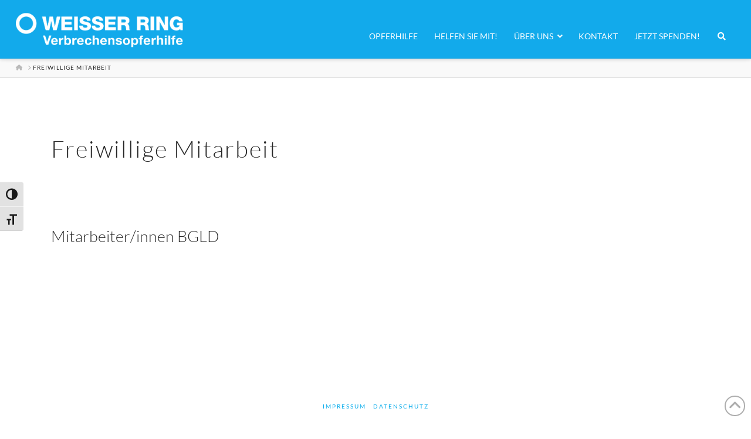

--- FILE ---
content_type: text/html; charset=utf-8
request_url: https://www.google.com/recaptcha/api2/anchor?ar=1&k=6LfgA4QkAAAAAPH-WvDsNQviW1n8QGQ8KoslpRRq&co=aHR0cHM6Ly93d3cud2Vpc3Nlci1yaW5nLmF0OjQ0Mw..&hl=en&v=PoyoqOPhxBO7pBk68S4YbpHZ&size=invisible&anchor-ms=20000&execute-ms=30000&cb=rriusdw8pfiz
body_size: 48553
content:
<!DOCTYPE HTML><html dir="ltr" lang="en"><head><meta http-equiv="Content-Type" content="text/html; charset=UTF-8">
<meta http-equiv="X-UA-Compatible" content="IE=edge">
<title>reCAPTCHA</title>
<style type="text/css">
/* cyrillic-ext */
@font-face {
  font-family: 'Roboto';
  font-style: normal;
  font-weight: 400;
  font-stretch: 100%;
  src: url(//fonts.gstatic.com/s/roboto/v48/KFO7CnqEu92Fr1ME7kSn66aGLdTylUAMa3GUBHMdazTgWw.woff2) format('woff2');
  unicode-range: U+0460-052F, U+1C80-1C8A, U+20B4, U+2DE0-2DFF, U+A640-A69F, U+FE2E-FE2F;
}
/* cyrillic */
@font-face {
  font-family: 'Roboto';
  font-style: normal;
  font-weight: 400;
  font-stretch: 100%;
  src: url(//fonts.gstatic.com/s/roboto/v48/KFO7CnqEu92Fr1ME7kSn66aGLdTylUAMa3iUBHMdazTgWw.woff2) format('woff2');
  unicode-range: U+0301, U+0400-045F, U+0490-0491, U+04B0-04B1, U+2116;
}
/* greek-ext */
@font-face {
  font-family: 'Roboto';
  font-style: normal;
  font-weight: 400;
  font-stretch: 100%;
  src: url(//fonts.gstatic.com/s/roboto/v48/KFO7CnqEu92Fr1ME7kSn66aGLdTylUAMa3CUBHMdazTgWw.woff2) format('woff2');
  unicode-range: U+1F00-1FFF;
}
/* greek */
@font-face {
  font-family: 'Roboto';
  font-style: normal;
  font-weight: 400;
  font-stretch: 100%;
  src: url(//fonts.gstatic.com/s/roboto/v48/KFO7CnqEu92Fr1ME7kSn66aGLdTylUAMa3-UBHMdazTgWw.woff2) format('woff2');
  unicode-range: U+0370-0377, U+037A-037F, U+0384-038A, U+038C, U+038E-03A1, U+03A3-03FF;
}
/* math */
@font-face {
  font-family: 'Roboto';
  font-style: normal;
  font-weight: 400;
  font-stretch: 100%;
  src: url(//fonts.gstatic.com/s/roboto/v48/KFO7CnqEu92Fr1ME7kSn66aGLdTylUAMawCUBHMdazTgWw.woff2) format('woff2');
  unicode-range: U+0302-0303, U+0305, U+0307-0308, U+0310, U+0312, U+0315, U+031A, U+0326-0327, U+032C, U+032F-0330, U+0332-0333, U+0338, U+033A, U+0346, U+034D, U+0391-03A1, U+03A3-03A9, U+03B1-03C9, U+03D1, U+03D5-03D6, U+03F0-03F1, U+03F4-03F5, U+2016-2017, U+2034-2038, U+203C, U+2040, U+2043, U+2047, U+2050, U+2057, U+205F, U+2070-2071, U+2074-208E, U+2090-209C, U+20D0-20DC, U+20E1, U+20E5-20EF, U+2100-2112, U+2114-2115, U+2117-2121, U+2123-214F, U+2190, U+2192, U+2194-21AE, U+21B0-21E5, U+21F1-21F2, U+21F4-2211, U+2213-2214, U+2216-22FF, U+2308-230B, U+2310, U+2319, U+231C-2321, U+2336-237A, U+237C, U+2395, U+239B-23B7, U+23D0, U+23DC-23E1, U+2474-2475, U+25AF, U+25B3, U+25B7, U+25BD, U+25C1, U+25CA, U+25CC, U+25FB, U+266D-266F, U+27C0-27FF, U+2900-2AFF, U+2B0E-2B11, U+2B30-2B4C, U+2BFE, U+3030, U+FF5B, U+FF5D, U+1D400-1D7FF, U+1EE00-1EEFF;
}
/* symbols */
@font-face {
  font-family: 'Roboto';
  font-style: normal;
  font-weight: 400;
  font-stretch: 100%;
  src: url(//fonts.gstatic.com/s/roboto/v48/KFO7CnqEu92Fr1ME7kSn66aGLdTylUAMaxKUBHMdazTgWw.woff2) format('woff2');
  unicode-range: U+0001-000C, U+000E-001F, U+007F-009F, U+20DD-20E0, U+20E2-20E4, U+2150-218F, U+2190, U+2192, U+2194-2199, U+21AF, U+21E6-21F0, U+21F3, U+2218-2219, U+2299, U+22C4-22C6, U+2300-243F, U+2440-244A, U+2460-24FF, U+25A0-27BF, U+2800-28FF, U+2921-2922, U+2981, U+29BF, U+29EB, U+2B00-2BFF, U+4DC0-4DFF, U+FFF9-FFFB, U+10140-1018E, U+10190-1019C, U+101A0, U+101D0-101FD, U+102E0-102FB, U+10E60-10E7E, U+1D2C0-1D2D3, U+1D2E0-1D37F, U+1F000-1F0FF, U+1F100-1F1AD, U+1F1E6-1F1FF, U+1F30D-1F30F, U+1F315, U+1F31C, U+1F31E, U+1F320-1F32C, U+1F336, U+1F378, U+1F37D, U+1F382, U+1F393-1F39F, U+1F3A7-1F3A8, U+1F3AC-1F3AF, U+1F3C2, U+1F3C4-1F3C6, U+1F3CA-1F3CE, U+1F3D4-1F3E0, U+1F3ED, U+1F3F1-1F3F3, U+1F3F5-1F3F7, U+1F408, U+1F415, U+1F41F, U+1F426, U+1F43F, U+1F441-1F442, U+1F444, U+1F446-1F449, U+1F44C-1F44E, U+1F453, U+1F46A, U+1F47D, U+1F4A3, U+1F4B0, U+1F4B3, U+1F4B9, U+1F4BB, U+1F4BF, U+1F4C8-1F4CB, U+1F4D6, U+1F4DA, U+1F4DF, U+1F4E3-1F4E6, U+1F4EA-1F4ED, U+1F4F7, U+1F4F9-1F4FB, U+1F4FD-1F4FE, U+1F503, U+1F507-1F50B, U+1F50D, U+1F512-1F513, U+1F53E-1F54A, U+1F54F-1F5FA, U+1F610, U+1F650-1F67F, U+1F687, U+1F68D, U+1F691, U+1F694, U+1F698, U+1F6AD, U+1F6B2, U+1F6B9-1F6BA, U+1F6BC, U+1F6C6-1F6CF, U+1F6D3-1F6D7, U+1F6E0-1F6EA, U+1F6F0-1F6F3, U+1F6F7-1F6FC, U+1F700-1F7FF, U+1F800-1F80B, U+1F810-1F847, U+1F850-1F859, U+1F860-1F887, U+1F890-1F8AD, U+1F8B0-1F8BB, U+1F8C0-1F8C1, U+1F900-1F90B, U+1F93B, U+1F946, U+1F984, U+1F996, U+1F9E9, U+1FA00-1FA6F, U+1FA70-1FA7C, U+1FA80-1FA89, U+1FA8F-1FAC6, U+1FACE-1FADC, U+1FADF-1FAE9, U+1FAF0-1FAF8, U+1FB00-1FBFF;
}
/* vietnamese */
@font-face {
  font-family: 'Roboto';
  font-style: normal;
  font-weight: 400;
  font-stretch: 100%;
  src: url(//fonts.gstatic.com/s/roboto/v48/KFO7CnqEu92Fr1ME7kSn66aGLdTylUAMa3OUBHMdazTgWw.woff2) format('woff2');
  unicode-range: U+0102-0103, U+0110-0111, U+0128-0129, U+0168-0169, U+01A0-01A1, U+01AF-01B0, U+0300-0301, U+0303-0304, U+0308-0309, U+0323, U+0329, U+1EA0-1EF9, U+20AB;
}
/* latin-ext */
@font-face {
  font-family: 'Roboto';
  font-style: normal;
  font-weight: 400;
  font-stretch: 100%;
  src: url(//fonts.gstatic.com/s/roboto/v48/KFO7CnqEu92Fr1ME7kSn66aGLdTylUAMa3KUBHMdazTgWw.woff2) format('woff2');
  unicode-range: U+0100-02BA, U+02BD-02C5, U+02C7-02CC, U+02CE-02D7, U+02DD-02FF, U+0304, U+0308, U+0329, U+1D00-1DBF, U+1E00-1E9F, U+1EF2-1EFF, U+2020, U+20A0-20AB, U+20AD-20C0, U+2113, U+2C60-2C7F, U+A720-A7FF;
}
/* latin */
@font-face {
  font-family: 'Roboto';
  font-style: normal;
  font-weight: 400;
  font-stretch: 100%;
  src: url(//fonts.gstatic.com/s/roboto/v48/KFO7CnqEu92Fr1ME7kSn66aGLdTylUAMa3yUBHMdazQ.woff2) format('woff2');
  unicode-range: U+0000-00FF, U+0131, U+0152-0153, U+02BB-02BC, U+02C6, U+02DA, U+02DC, U+0304, U+0308, U+0329, U+2000-206F, U+20AC, U+2122, U+2191, U+2193, U+2212, U+2215, U+FEFF, U+FFFD;
}
/* cyrillic-ext */
@font-face {
  font-family: 'Roboto';
  font-style: normal;
  font-weight: 500;
  font-stretch: 100%;
  src: url(//fonts.gstatic.com/s/roboto/v48/KFO7CnqEu92Fr1ME7kSn66aGLdTylUAMa3GUBHMdazTgWw.woff2) format('woff2');
  unicode-range: U+0460-052F, U+1C80-1C8A, U+20B4, U+2DE0-2DFF, U+A640-A69F, U+FE2E-FE2F;
}
/* cyrillic */
@font-face {
  font-family: 'Roboto';
  font-style: normal;
  font-weight: 500;
  font-stretch: 100%;
  src: url(//fonts.gstatic.com/s/roboto/v48/KFO7CnqEu92Fr1ME7kSn66aGLdTylUAMa3iUBHMdazTgWw.woff2) format('woff2');
  unicode-range: U+0301, U+0400-045F, U+0490-0491, U+04B0-04B1, U+2116;
}
/* greek-ext */
@font-face {
  font-family: 'Roboto';
  font-style: normal;
  font-weight: 500;
  font-stretch: 100%;
  src: url(//fonts.gstatic.com/s/roboto/v48/KFO7CnqEu92Fr1ME7kSn66aGLdTylUAMa3CUBHMdazTgWw.woff2) format('woff2');
  unicode-range: U+1F00-1FFF;
}
/* greek */
@font-face {
  font-family: 'Roboto';
  font-style: normal;
  font-weight: 500;
  font-stretch: 100%;
  src: url(//fonts.gstatic.com/s/roboto/v48/KFO7CnqEu92Fr1ME7kSn66aGLdTylUAMa3-UBHMdazTgWw.woff2) format('woff2');
  unicode-range: U+0370-0377, U+037A-037F, U+0384-038A, U+038C, U+038E-03A1, U+03A3-03FF;
}
/* math */
@font-face {
  font-family: 'Roboto';
  font-style: normal;
  font-weight: 500;
  font-stretch: 100%;
  src: url(//fonts.gstatic.com/s/roboto/v48/KFO7CnqEu92Fr1ME7kSn66aGLdTylUAMawCUBHMdazTgWw.woff2) format('woff2');
  unicode-range: U+0302-0303, U+0305, U+0307-0308, U+0310, U+0312, U+0315, U+031A, U+0326-0327, U+032C, U+032F-0330, U+0332-0333, U+0338, U+033A, U+0346, U+034D, U+0391-03A1, U+03A3-03A9, U+03B1-03C9, U+03D1, U+03D5-03D6, U+03F0-03F1, U+03F4-03F5, U+2016-2017, U+2034-2038, U+203C, U+2040, U+2043, U+2047, U+2050, U+2057, U+205F, U+2070-2071, U+2074-208E, U+2090-209C, U+20D0-20DC, U+20E1, U+20E5-20EF, U+2100-2112, U+2114-2115, U+2117-2121, U+2123-214F, U+2190, U+2192, U+2194-21AE, U+21B0-21E5, U+21F1-21F2, U+21F4-2211, U+2213-2214, U+2216-22FF, U+2308-230B, U+2310, U+2319, U+231C-2321, U+2336-237A, U+237C, U+2395, U+239B-23B7, U+23D0, U+23DC-23E1, U+2474-2475, U+25AF, U+25B3, U+25B7, U+25BD, U+25C1, U+25CA, U+25CC, U+25FB, U+266D-266F, U+27C0-27FF, U+2900-2AFF, U+2B0E-2B11, U+2B30-2B4C, U+2BFE, U+3030, U+FF5B, U+FF5D, U+1D400-1D7FF, U+1EE00-1EEFF;
}
/* symbols */
@font-face {
  font-family: 'Roboto';
  font-style: normal;
  font-weight: 500;
  font-stretch: 100%;
  src: url(//fonts.gstatic.com/s/roboto/v48/KFO7CnqEu92Fr1ME7kSn66aGLdTylUAMaxKUBHMdazTgWw.woff2) format('woff2');
  unicode-range: U+0001-000C, U+000E-001F, U+007F-009F, U+20DD-20E0, U+20E2-20E4, U+2150-218F, U+2190, U+2192, U+2194-2199, U+21AF, U+21E6-21F0, U+21F3, U+2218-2219, U+2299, U+22C4-22C6, U+2300-243F, U+2440-244A, U+2460-24FF, U+25A0-27BF, U+2800-28FF, U+2921-2922, U+2981, U+29BF, U+29EB, U+2B00-2BFF, U+4DC0-4DFF, U+FFF9-FFFB, U+10140-1018E, U+10190-1019C, U+101A0, U+101D0-101FD, U+102E0-102FB, U+10E60-10E7E, U+1D2C0-1D2D3, U+1D2E0-1D37F, U+1F000-1F0FF, U+1F100-1F1AD, U+1F1E6-1F1FF, U+1F30D-1F30F, U+1F315, U+1F31C, U+1F31E, U+1F320-1F32C, U+1F336, U+1F378, U+1F37D, U+1F382, U+1F393-1F39F, U+1F3A7-1F3A8, U+1F3AC-1F3AF, U+1F3C2, U+1F3C4-1F3C6, U+1F3CA-1F3CE, U+1F3D4-1F3E0, U+1F3ED, U+1F3F1-1F3F3, U+1F3F5-1F3F7, U+1F408, U+1F415, U+1F41F, U+1F426, U+1F43F, U+1F441-1F442, U+1F444, U+1F446-1F449, U+1F44C-1F44E, U+1F453, U+1F46A, U+1F47D, U+1F4A3, U+1F4B0, U+1F4B3, U+1F4B9, U+1F4BB, U+1F4BF, U+1F4C8-1F4CB, U+1F4D6, U+1F4DA, U+1F4DF, U+1F4E3-1F4E6, U+1F4EA-1F4ED, U+1F4F7, U+1F4F9-1F4FB, U+1F4FD-1F4FE, U+1F503, U+1F507-1F50B, U+1F50D, U+1F512-1F513, U+1F53E-1F54A, U+1F54F-1F5FA, U+1F610, U+1F650-1F67F, U+1F687, U+1F68D, U+1F691, U+1F694, U+1F698, U+1F6AD, U+1F6B2, U+1F6B9-1F6BA, U+1F6BC, U+1F6C6-1F6CF, U+1F6D3-1F6D7, U+1F6E0-1F6EA, U+1F6F0-1F6F3, U+1F6F7-1F6FC, U+1F700-1F7FF, U+1F800-1F80B, U+1F810-1F847, U+1F850-1F859, U+1F860-1F887, U+1F890-1F8AD, U+1F8B0-1F8BB, U+1F8C0-1F8C1, U+1F900-1F90B, U+1F93B, U+1F946, U+1F984, U+1F996, U+1F9E9, U+1FA00-1FA6F, U+1FA70-1FA7C, U+1FA80-1FA89, U+1FA8F-1FAC6, U+1FACE-1FADC, U+1FADF-1FAE9, U+1FAF0-1FAF8, U+1FB00-1FBFF;
}
/* vietnamese */
@font-face {
  font-family: 'Roboto';
  font-style: normal;
  font-weight: 500;
  font-stretch: 100%;
  src: url(//fonts.gstatic.com/s/roboto/v48/KFO7CnqEu92Fr1ME7kSn66aGLdTylUAMa3OUBHMdazTgWw.woff2) format('woff2');
  unicode-range: U+0102-0103, U+0110-0111, U+0128-0129, U+0168-0169, U+01A0-01A1, U+01AF-01B0, U+0300-0301, U+0303-0304, U+0308-0309, U+0323, U+0329, U+1EA0-1EF9, U+20AB;
}
/* latin-ext */
@font-face {
  font-family: 'Roboto';
  font-style: normal;
  font-weight: 500;
  font-stretch: 100%;
  src: url(//fonts.gstatic.com/s/roboto/v48/KFO7CnqEu92Fr1ME7kSn66aGLdTylUAMa3KUBHMdazTgWw.woff2) format('woff2');
  unicode-range: U+0100-02BA, U+02BD-02C5, U+02C7-02CC, U+02CE-02D7, U+02DD-02FF, U+0304, U+0308, U+0329, U+1D00-1DBF, U+1E00-1E9F, U+1EF2-1EFF, U+2020, U+20A0-20AB, U+20AD-20C0, U+2113, U+2C60-2C7F, U+A720-A7FF;
}
/* latin */
@font-face {
  font-family: 'Roboto';
  font-style: normal;
  font-weight: 500;
  font-stretch: 100%;
  src: url(//fonts.gstatic.com/s/roboto/v48/KFO7CnqEu92Fr1ME7kSn66aGLdTylUAMa3yUBHMdazQ.woff2) format('woff2');
  unicode-range: U+0000-00FF, U+0131, U+0152-0153, U+02BB-02BC, U+02C6, U+02DA, U+02DC, U+0304, U+0308, U+0329, U+2000-206F, U+20AC, U+2122, U+2191, U+2193, U+2212, U+2215, U+FEFF, U+FFFD;
}
/* cyrillic-ext */
@font-face {
  font-family: 'Roboto';
  font-style: normal;
  font-weight: 900;
  font-stretch: 100%;
  src: url(//fonts.gstatic.com/s/roboto/v48/KFO7CnqEu92Fr1ME7kSn66aGLdTylUAMa3GUBHMdazTgWw.woff2) format('woff2');
  unicode-range: U+0460-052F, U+1C80-1C8A, U+20B4, U+2DE0-2DFF, U+A640-A69F, U+FE2E-FE2F;
}
/* cyrillic */
@font-face {
  font-family: 'Roboto';
  font-style: normal;
  font-weight: 900;
  font-stretch: 100%;
  src: url(//fonts.gstatic.com/s/roboto/v48/KFO7CnqEu92Fr1ME7kSn66aGLdTylUAMa3iUBHMdazTgWw.woff2) format('woff2');
  unicode-range: U+0301, U+0400-045F, U+0490-0491, U+04B0-04B1, U+2116;
}
/* greek-ext */
@font-face {
  font-family: 'Roboto';
  font-style: normal;
  font-weight: 900;
  font-stretch: 100%;
  src: url(//fonts.gstatic.com/s/roboto/v48/KFO7CnqEu92Fr1ME7kSn66aGLdTylUAMa3CUBHMdazTgWw.woff2) format('woff2');
  unicode-range: U+1F00-1FFF;
}
/* greek */
@font-face {
  font-family: 'Roboto';
  font-style: normal;
  font-weight: 900;
  font-stretch: 100%;
  src: url(//fonts.gstatic.com/s/roboto/v48/KFO7CnqEu92Fr1ME7kSn66aGLdTylUAMa3-UBHMdazTgWw.woff2) format('woff2');
  unicode-range: U+0370-0377, U+037A-037F, U+0384-038A, U+038C, U+038E-03A1, U+03A3-03FF;
}
/* math */
@font-face {
  font-family: 'Roboto';
  font-style: normal;
  font-weight: 900;
  font-stretch: 100%;
  src: url(//fonts.gstatic.com/s/roboto/v48/KFO7CnqEu92Fr1ME7kSn66aGLdTylUAMawCUBHMdazTgWw.woff2) format('woff2');
  unicode-range: U+0302-0303, U+0305, U+0307-0308, U+0310, U+0312, U+0315, U+031A, U+0326-0327, U+032C, U+032F-0330, U+0332-0333, U+0338, U+033A, U+0346, U+034D, U+0391-03A1, U+03A3-03A9, U+03B1-03C9, U+03D1, U+03D5-03D6, U+03F0-03F1, U+03F4-03F5, U+2016-2017, U+2034-2038, U+203C, U+2040, U+2043, U+2047, U+2050, U+2057, U+205F, U+2070-2071, U+2074-208E, U+2090-209C, U+20D0-20DC, U+20E1, U+20E5-20EF, U+2100-2112, U+2114-2115, U+2117-2121, U+2123-214F, U+2190, U+2192, U+2194-21AE, U+21B0-21E5, U+21F1-21F2, U+21F4-2211, U+2213-2214, U+2216-22FF, U+2308-230B, U+2310, U+2319, U+231C-2321, U+2336-237A, U+237C, U+2395, U+239B-23B7, U+23D0, U+23DC-23E1, U+2474-2475, U+25AF, U+25B3, U+25B7, U+25BD, U+25C1, U+25CA, U+25CC, U+25FB, U+266D-266F, U+27C0-27FF, U+2900-2AFF, U+2B0E-2B11, U+2B30-2B4C, U+2BFE, U+3030, U+FF5B, U+FF5D, U+1D400-1D7FF, U+1EE00-1EEFF;
}
/* symbols */
@font-face {
  font-family: 'Roboto';
  font-style: normal;
  font-weight: 900;
  font-stretch: 100%;
  src: url(//fonts.gstatic.com/s/roboto/v48/KFO7CnqEu92Fr1ME7kSn66aGLdTylUAMaxKUBHMdazTgWw.woff2) format('woff2');
  unicode-range: U+0001-000C, U+000E-001F, U+007F-009F, U+20DD-20E0, U+20E2-20E4, U+2150-218F, U+2190, U+2192, U+2194-2199, U+21AF, U+21E6-21F0, U+21F3, U+2218-2219, U+2299, U+22C4-22C6, U+2300-243F, U+2440-244A, U+2460-24FF, U+25A0-27BF, U+2800-28FF, U+2921-2922, U+2981, U+29BF, U+29EB, U+2B00-2BFF, U+4DC0-4DFF, U+FFF9-FFFB, U+10140-1018E, U+10190-1019C, U+101A0, U+101D0-101FD, U+102E0-102FB, U+10E60-10E7E, U+1D2C0-1D2D3, U+1D2E0-1D37F, U+1F000-1F0FF, U+1F100-1F1AD, U+1F1E6-1F1FF, U+1F30D-1F30F, U+1F315, U+1F31C, U+1F31E, U+1F320-1F32C, U+1F336, U+1F378, U+1F37D, U+1F382, U+1F393-1F39F, U+1F3A7-1F3A8, U+1F3AC-1F3AF, U+1F3C2, U+1F3C4-1F3C6, U+1F3CA-1F3CE, U+1F3D4-1F3E0, U+1F3ED, U+1F3F1-1F3F3, U+1F3F5-1F3F7, U+1F408, U+1F415, U+1F41F, U+1F426, U+1F43F, U+1F441-1F442, U+1F444, U+1F446-1F449, U+1F44C-1F44E, U+1F453, U+1F46A, U+1F47D, U+1F4A3, U+1F4B0, U+1F4B3, U+1F4B9, U+1F4BB, U+1F4BF, U+1F4C8-1F4CB, U+1F4D6, U+1F4DA, U+1F4DF, U+1F4E3-1F4E6, U+1F4EA-1F4ED, U+1F4F7, U+1F4F9-1F4FB, U+1F4FD-1F4FE, U+1F503, U+1F507-1F50B, U+1F50D, U+1F512-1F513, U+1F53E-1F54A, U+1F54F-1F5FA, U+1F610, U+1F650-1F67F, U+1F687, U+1F68D, U+1F691, U+1F694, U+1F698, U+1F6AD, U+1F6B2, U+1F6B9-1F6BA, U+1F6BC, U+1F6C6-1F6CF, U+1F6D3-1F6D7, U+1F6E0-1F6EA, U+1F6F0-1F6F3, U+1F6F7-1F6FC, U+1F700-1F7FF, U+1F800-1F80B, U+1F810-1F847, U+1F850-1F859, U+1F860-1F887, U+1F890-1F8AD, U+1F8B0-1F8BB, U+1F8C0-1F8C1, U+1F900-1F90B, U+1F93B, U+1F946, U+1F984, U+1F996, U+1F9E9, U+1FA00-1FA6F, U+1FA70-1FA7C, U+1FA80-1FA89, U+1FA8F-1FAC6, U+1FACE-1FADC, U+1FADF-1FAE9, U+1FAF0-1FAF8, U+1FB00-1FBFF;
}
/* vietnamese */
@font-face {
  font-family: 'Roboto';
  font-style: normal;
  font-weight: 900;
  font-stretch: 100%;
  src: url(//fonts.gstatic.com/s/roboto/v48/KFO7CnqEu92Fr1ME7kSn66aGLdTylUAMa3OUBHMdazTgWw.woff2) format('woff2');
  unicode-range: U+0102-0103, U+0110-0111, U+0128-0129, U+0168-0169, U+01A0-01A1, U+01AF-01B0, U+0300-0301, U+0303-0304, U+0308-0309, U+0323, U+0329, U+1EA0-1EF9, U+20AB;
}
/* latin-ext */
@font-face {
  font-family: 'Roboto';
  font-style: normal;
  font-weight: 900;
  font-stretch: 100%;
  src: url(//fonts.gstatic.com/s/roboto/v48/KFO7CnqEu92Fr1ME7kSn66aGLdTylUAMa3KUBHMdazTgWw.woff2) format('woff2');
  unicode-range: U+0100-02BA, U+02BD-02C5, U+02C7-02CC, U+02CE-02D7, U+02DD-02FF, U+0304, U+0308, U+0329, U+1D00-1DBF, U+1E00-1E9F, U+1EF2-1EFF, U+2020, U+20A0-20AB, U+20AD-20C0, U+2113, U+2C60-2C7F, U+A720-A7FF;
}
/* latin */
@font-face {
  font-family: 'Roboto';
  font-style: normal;
  font-weight: 900;
  font-stretch: 100%;
  src: url(//fonts.gstatic.com/s/roboto/v48/KFO7CnqEu92Fr1ME7kSn66aGLdTylUAMa3yUBHMdazQ.woff2) format('woff2');
  unicode-range: U+0000-00FF, U+0131, U+0152-0153, U+02BB-02BC, U+02C6, U+02DA, U+02DC, U+0304, U+0308, U+0329, U+2000-206F, U+20AC, U+2122, U+2191, U+2193, U+2212, U+2215, U+FEFF, U+FFFD;
}

</style>
<link rel="stylesheet" type="text/css" href="https://www.gstatic.com/recaptcha/releases/PoyoqOPhxBO7pBk68S4YbpHZ/styles__ltr.css">
<script nonce="W9Jpc83qsjFdCNC1O8gybw" type="text/javascript">window['__recaptcha_api'] = 'https://www.google.com/recaptcha/api2/';</script>
<script type="text/javascript" src="https://www.gstatic.com/recaptcha/releases/PoyoqOPhxBO7pBk68S4YbpHZ/recaptcha__en.js" nonce="W9Jpc83qsjFdCNC1O8gybw">
      
    </script></head>
<body><div id="rc-anchor-alert" class="rc-anchor-alert"></div>
<input type="hidden" id="recaptcha-token" value="[base64]">
<script type="text/javascript" nonce="W9Jpc83qsjFdCNC1O8gybw">
      recaptcha.anchor.Main.init("[\x22ainput\x22,[\x22bgdata\x22,\x22\x22,\[base64]/[base64]/[base64]/[base64]/[base64]/[base64]/[base64]/[base64]/[base64]/[base64]\\u003d\x22,\[base64]\\u003d\\u003d\x22,\x22f0I4woRMflZ3w4HDrMO/w6LCoA0xwolOXCMWwqdow5/CiDN6wptHBcKzwp3CtMO/w5onw7l6LsObwqbDtsKbJcOxwqbDrWHDii3Cu8Oawp/DoT0sPwRSwp/DngfDlcKUAxDClDhDw4LDlRjCrBM8w5RZwqHDpsOgwpZXwqbCsAHDj8O7wr0yNQkvwrkWOMKPw7zCo2XDnkXCqg7CrsOuw5lRwpfDkMKCwqHCrTFKXsORwo3DscKrwowUCWzDsMOhwpwXQcKsw6rClsO9w6nDlMKSw67DjS/Dr8KVwoJsw7p/[base64]/DvcOSUcKSw512wrogRVQzPxVnE2zDi2hzwocKw7bDgMKEw5HDs8OrDcOUwq4CUcKgQsK2w6bCpHQbBgrCvXTDlkLDjcKxw6rDgMO7wplaw4gTdSHDshDCtnfCtA3Dv8Oiw7FtHMKVwo1+acKDHMOzCsOgw7XCosKww6ZrwrJHw5TDvyk/w64xwoDDgwpEZsOjRsO1w6PDncOMSAI3wonDvAZDXzlfMxHDocKrWMKcWDA+fsODQsKPwp7DscOFw4bDuMKLeGXCucOKQcOhw53DpMO+dWPDj1giw7XDssKXSSHCpcO0worDqXPCh8OufMOmTcO4VsKgw5/[base64]/Dl8Opwr3DiMOTwpbDnWYBYcO8w4UCw5bClMOiekDChMO1ekbDrQ/DuRYEwqXDrCDDmVjDncKWPGfCjsK1w7FkYsKiT0g5GhDDhk4AwpRrPC/Dq3rDisODw48Lw4Flw5FpIsOtwoJ9bcKpwpUYWBM1w5/DoMOBCsODVwk7w55OGcK+wr5UFDpHwoDDpcOSw5YVfznCusOnMsO3wqDCscKzw5fDqTnChsKWITzDgl3CojfDqRVMBMKXwoHCjzrCt1MIQgzDozk8w63Dl8OlF24Pw7sGwroewoDDjcOvwqoZwqIkwofDmcKlI8KoV8Oge8KEwqXClcKfwo0KCsObdVhfw7/DusKeYVNUFnpefldDwqHDjmoYKDMyH0nDtwjDvjXCqXlMwqTDiDQNw7PCgXXChsOww5EgWyQRMsO/L23DqMKywqYxbzHCikAxw7TDvMKVbcKiEALDoSMqw6cGwoooBsOyJsOzw7/[base64]/w4lQBcKIWGLCgMOwZcKTR8K4JEHCgsOzwoXDjcOfZlwdw5TDrjJwID/CiArDqhQHw7vDjSrCgxA2en/CjxlVwp7DmsOvwofDpjUNw5vDhcOXw5LCmgUUK8OzwqtQwrh/MsOPfjnCsMKoD8KlAwHClMOQwplVwr8+K8OawojCtR9xw4DCtMOUcy/DrSVgw5IIw7PCo8Odwodpw5nCm0YHw60Cw6srMVrCqMOrI8O8GsObEcK9UcKdDEFSRy5SaXXCjMOfw7zCmFVvwpRhwqDDk8OZX8KfwofCgTo3wodSaXvDvyXDji4lw5IPCQbDgQc4wpdxw5l8CcKmZFZrw4MGTsONHUEMw51sw4bCsEI4w696w4RCw7/Cnz1qBjh6G8KBbsK2GcKaUUEPVcOPwrzCl8OWw7wGOcKREsK3w5jDi8OEJMO5w5XDuUJXKsKwbEATd8KowoxZRHzDkMK7wohqY1Ztwr5IQsO/woZudMOcwp/DnkN9XwgYw6QtwrM5M1Edc8OyXcK4Cz7Di8Oqwo/ChXt5K8KtbXElwrzDv8K3H8KBdsKowpZYwpTCmCdawrczen3DskErw6ERMU/Cn8OcNxJQaHzDscOIcQzCqRPDmDRMdx1WwozDm23Dr317wpXDtCcAwo0ywrUeFMOOw7dDNWDDjMKvw4NSLS4yLMO3w4PDqEsELX/Dtg7CrMOMwoN2w6XDqR/Cl8OVRMORwrDDgcOsw69dwpp8w4fDpsKZwrhQwrM3wqPDrsOqFsOeS8KVTW0rIcOEw5/Cl8OSacKow73CogHDjsKHb13DqsOACmJbwqdHIcOSYsOZfsOfZ8K/w7nDkix+w7Z8w6I/w7Y7w4nCjcORwqXCiULCi2DDonoNQcOefcOwwrFPw6TDhDLDgsOve8O3w6YvMj8cw4wdwooJVMKtw48rMiEOw5vCkQ0adcOuCmvCn14owpUyWDrDisOoX8OSwqXDg2gQwojCncKSdxTDtVJSw6YDHcKeeMORUQ1JMMK8w5/DhcO+FS5ORRgewonCmiHDqGDDl8OONj4jWsOWBMOXwpBGJ8Oxw6zCuA/DuynCjHTCrUZfwpdETFhuw4jCq8KvZj7DoMOqw6bCk0VfwrQew6nDqg7Cj8KOJsObwoLDjMKAw7jCs0rDncKtwp1OHUzDs8OZwofCkhwOw5xXCzbDqARUTsOgw4/DjF17wqBWF03CvcKJbGBiR0wfw5/[base64]/ClApYw4sfwpopP1LCmMKlw6PDpcOIdcOdGg/CpMOWfBlqw5UEZh/[base64]/[base64]/w5glw7TCisKKwpshV8KuZsKOE8KUacOAKizCmixCw6ICwobDty5zwpXCvMK9wrrDiBNSD8KjwoRFbl8twopHw41oeMKiNsK+w7/DiCsPWcK2M2jCqCA1w6IrWijDocOyw4ttwonDp8KyQR1Uwo1MVEZtwo99Y8Kdw4ZfKcOPwrHCtR5zw4DDisObw7sdXQdvG8OMUytJwrRCHsK2w5/CmcKiw64Iw7fDpTJsw4hIwqV2MCQsJsKoAELDoCzCvMKXw5oSw4czw51EZ3N4GcKzDQPCs8KHYsO5PWFyQzTCjHxZwr3DlGRTG8OVw4VrwqJLw4wzwolcT01hO8OXYcOLw6xwwqxRw47Di8KETcKgwo1sdx4wTsOcwqVlLlEzNTRkwrDDm8O7OcKKF8O/CDzClyrClsOQI8KtaktZwqXDp8OreMOawp8/[base64]/[base64]/L8KTwp0qMibCi8KDS8Onw5EDw65IaHUjw7xEwo3DjMKxccKOwpU6w5rDlcKcwqfDpWgkaMKuworDmX/DisOBw5U7w5VywpjCvcOlw7XCjxROw6ttwrVDw4LDpjbChH1ibCBVC8KnwpwOTcOGw5nDiUXDgcKdw69vRMOBWTfCl8KbHwQeZS0IwoVWwrVNMELDjsOOWFbDrcKcDGg8wo9LJsOTw4LCon3Cnm3CuwDDgcK8wo3Cj8OLQMKcTkjCoW5ww5UTYcO8w6QTw6ImIMO5LD/DncKRRsKHw53DrsK4BxwAJsKYw7fDmSlKw5TCj2vCtMKvN8OAOB3DoQTDuz3Ci8OHKXzDiw01wpQhJHtMYcO0w5Z7D8KGw53CpXPCp1jDn8KHw7jDsBpZw7XDm19yK8O1w6/DoDPCk35BwpHCkgJwwrHDgMOfRsOQVcO2w6PCgXhRTwbDnmtnwqRhVRPCvzNNwrbChMK9P3wrw58YwrJ0w7U8w4wcFsOtW8ONwpRawq1WQHHDvVwbP8KnwojCjT5Yw4MOw7zDt8OmIsKNKcOYPFEGwqIyw5PCjcOAfsODOkp0IsOGKjXDvn7Dll/DsMO/[base64]/wqlKwqAEwrxLCMKKwpHDtsOiworDukbCoGsVOMK2GMOVEjvCpcO/fyoLZ8OxQUFXAHTDosORwrbCq1nDi8KFwqgkw60FwrMOwqNmV1LCucKCCMKkGsKnH8KiGcK2wqY/w4JGUWMDQRApw5rDl1rDl2VZwofClMO3dAE+OwrDpcKaHRQlFMKzMiLCssKCHDcSwrhtwoDCpsOFTRbCtDHDjsKEwrnCgsK/MjLCj1PDj0DClsOmAlPDlQQkHRfCtDRIw7nDocK7d0vCuCU2w5LDksKjw6HDnMOmfWQeUDE6P8K9wpZ7IcOUH2d/w757w5vCiirDrcOfw7YZXTx8wo5xw6how7TDrzDCmcO9wqIcwp8hw6LDuTVcHEzDvSfCpUhRPAc8f8KowoZHYsOSw6jCucOoS8Ozwp/CuMOcLzttRCfDhcO7w4UDRzvComcqB38dR8OyURHCp8Kvw5wmbgEdcwHDqMKMHsKmI8OQwpXCl8OlXWjCn2PCgRN0w7TCl8OaJlnDogoaTznDvzQHwrQBFcK7LAHDnSfDgsKRTzkfKX/[base64]/CucKsCDXCkAzDggPCnAPDuSHDpjvCoD/DmsOgEMKAGkbDssOcXEgNO0RcYxjDgWIxajxUcMKnw5zDoMOXYMOdY8OIKMKaeTcPfHB7w6rCnsOvI1o6w5PDugXCq8Ogw4LDvW3Cvl1Ew51EwrcuGMKuwofDkksnwpHDvkHCksKadMOhw7Q5ScK8VSl7UMKuw748w6vDhh/DgcOIw53DjsKCwpMcw5rClnPDvsKmFcKSw4nCjsOdwqvCrXLCqWBncRHCqCgrw5srw7HCvxDDm8K+w4nDumUALcKJwo7DisK1C8OEwqcFw57DiMONw7fClMO7wo/DrMOmFgAhSxZfw6ljAsOgL8KNRy8BRi9fwoHDkMKLw6AgwrjCqQdQwp0mwrvDozTCjC0/wq3Dn17DncO/Wmh3RTbCh8OofMOnwqIUXMKEwpTDoj/CtcOxXMOFHmLCkRIIwoTDpynCkztzX8KcwqLCri/Dp8OQD8K8WEopZMOuw5gJBRHCojvDq1pqJsKENcOHwpDCpAjDp8OdZBPDkDDDhmE4fsKnwq7CkBrCmTrCoXjDv2/DmkfCtTo1XAjCkcKtXsO/wrnCuMK9T2Q9w7XDpMOFwppsTwYVb8KtwrtBdMOMw6Vqw6HCtcKKHHoDwobCtj0Gw5DDpUQLwq9VwoZ7Q37CrcODw5LCr8KSFw3CmF/Du8K5YMOrwoxLAnLDqX/DmE0PHcOQw4VScsKrGwjCtlzDkQVtw7ZIMz3DrsK3wq4ewpPDkk/Dtmp/cyVFNcOLdSUDw7RPNcODw5VIwoRUSjczw5gSw6bDpsOCPcO3w4HClA3DsGEMRQbDrcKAbhdcw5vCvxfDk8KBw54lfSjDisOYbn/[base64]/DlAhfwpU2NRoFw4cYWMKcN8Onw5pOBy9hwp9kABvCh2tRMsOpFTJtUsKZwpTDtRxAY8K7T8KUTMOnIxTDp0/[base64]/CMK6HC1EwrnDnTLDp2tawrRnKQjDlMKYZF1gBUHDh8OjwrEeGsOXw7/Ch8OPw4LDoxErdnjCjsKAwpLDn3gDwqXDoMK5w54rwrbDq8KgwrjCqcOtWDA1wpzCk17Dp0knwqvCnsKBwoIaBMKiw6RkCMKrwrQKEMKAwr3CqsKvU8OxGsK0wpTChErDvsK4w6cofMKNGcK/[base64]/e10wI2EoFV3CqBJYwrPDiw7CosKTw7nCuXhDAlY5wqjDpCrCp8Opw4Zrw71fw5XDjcKSwpB6R1/CqsKXwpd4wqpDwqjDrsKDw7rDiEdxWQZ1w5pnHVw/ehXCuMK4wrlIFlpQdRR8w7jCvxPCtGLCnG3ClTnDlcKKXhggw6fDhz9xw5HCksKbDDrDo8OvTMK2wqpLS8Kow7ZpbhnDslLDjWbDlmZWwq5Zw5c/WsKzw40Kwol5BkVZw7HCpGjCn109w6d2cgbCuMKfSg4CwrMwd8OyV8O8wqHCrsKXX2FbwpoTwoEECsObw64zIsKjw6d/cMOLwrlbY8OuwqwUC8KgK8OpGMOjO8O8csOwEWvCosKUw48QwrrDph/CtHzChMKMwp4LP3UVNn/Ct8KUwpjDmizCscKjRMK0BSUeYsKjwoBSMMO7wo4aaMKxwoQFd8OQMMOow6YjIsKKOcO0w6DCgXhdwos2b2XCpG/DisOfwqDDrFEGAT3DjsOhwpsTw4XCv8O/[base64]/wr4qw7DDqsOnfyXDsznDmSLCn8OmNgXCncKvw7bDg3/CjMODwqjDvzN0w6TCn8OeFQllwrAQw6kZDz/[base64]/a8O0eMKMwoXCv2kew6nCpsOIPMKNw60QV8O9FUdhBhAVwqxqwpYHH8O1BQXDsyghd8OAwqnCjcOQw6kLN1nDkcOhTRFUbcO/w6fClcKpwp/CncKbw4/DvMKCw6DCi3swZMK7wqxocwgQwr/DlRjCvcKEw5/DksOZFcO5wrLDosOgwrHDlxs+wogqccOOwop/wq1DwobCrMO+FGjCjG3CnjZ0w4YMVcOpwrfDosKiU8O8w4rCtsKww45TNgXDj8Khwo/ClMOqPF3DnFsuwoPDjhw8w5PCvn/[base64]/[base64]/[base64]/DusOXw6UJCX4lccOMwpLCi0csw5lFw4DDpkBiwqDDn3vCi8Kkw6DDscOCwp3ClMKbdsONJsO1esOpw5Bowr1Yw4RPw7XCs8O9w4c1SMKyB0PDoyXCjjXDqMKYwr7Do2rClsKXWQ1uUiXCtR/[base64]/wpHCicKkKxrCi2Iuwp8wwr8zwqICwoN/PsOewobDjBFxMsKpWj/DgMKSJSDDvxpGJGzDlhfChkDDsMKnw59qw7VPbVTCrxRLwq/CusOBwrxyIsKfc03DszzDnsKiw6w8ccOpw4BxXMOywo7Cn8KpwqfDkMKtwpwWw6h5RsOdwrkQwrrCghpbG8Ovw4LCvgxcw6rCrMO1GTFEw4xmwpzCgsK1wpkzeMK3wpNYw7XCssKNNMOaRMOBw5BCWh7Dv8OSw5ReDz7DrU/DvgQ+w4TClEgSwpPCs8O9NsKLKBoDwqLDg8O1OxnCusKjfFXDgX3CsyrDhiZzRMOCGMKfQsOAw4l8w4cewp/Dh8KYw7TDr2zCgcKxwrgMw7XDrnTDsWliCz0ZHAfCv8KCwqMDBMKgwplWwqAswrQFasKJw5LCnMOndmxKOcOowrpew5XCgwppHMOMTkrCscO5GsKsXsKIwo8RwpN/WMKLYMKJOcOTwpzClcOrw7jDncOZKz/[base64]/DtS7DgC3CscOZW2LCq8OBw5VDTn3DoWzCqEjDjhfDjScjworCgsK+YHAAwpQ8w7/[base64]/ZgzCrwHCiEEmHsKtwrfCr8O3wpN9w6JAwolAT8K2DcKoEsKxw5J3esKuw4UKC1jDhsKYTMKdwoPCpcOuCsOcLA/[base64]/wpAow7Bfw7rCnBpuWMOoZhAww5zDi3zCvsOpw4tywpDCnsOAGnd3PcOKwq7DksKXH8KGw7k+w5h0w4FHLcO7w4/[base64]/CgC/Dm8KRw4DCkcKYZXNQPsOTRsOJwoMIwrNjLG07LjRewr7Cp1HCpMK7VRfDjnPCuE8xVlnDsCo/QcK6P8KGGmzCn23DksKewpNlwpEFJBrCmMK9wpctHl3Duz/DrmskI8O9w4fChhwew6DDmsOsFGBqw7bCosOKFnHConRWw6RkZsORL8Kjw6bDiVXDssKswr7Du8KbwpdaS8OjwqbCnSwvw6/DrcOaIgrCnjATOSXCjnzDlsOGw6lELTvCjEzDnMOGwoY1wpPDiXDDrz4Dw5HCjjnCmMOQOXcnFEHCjibDhcOWworCssK+aXHDtkfDmMOuFsO4w4/[base64]/DplBRwqkAw6vCvjAmwpXCgcOYw7nCriJbWjljVA7DicOQKiouwodafcOpw4JheMKWK8K8w4jDgCTCvcOlwrvCrSZrw5nCuiXCtsK8QcK0w7HCvA1Bw6cnHMOaw6EXAW3CiVNdS8OiwpHDqsO0w7DCowdSwogGIDfDiQjCrUzDtsKWYxkdw4fDksOmw4/DjsKawonCrcOpAg/DpsKWwoLDllopw6bCkmfDs8KxWcKjwqfDkcKxJjHCrFvCncKsU8KTwqLCojlaw5LDocKgw5NyD8KTQR/Ci8Khc3NFw5zCsjZ5RMKawp9YPcKyw5YKwoYkw5sdwrM/f8Kgw7rCssKswrXDgcO4F0PDoGDDiE7CgyZuwqDCpi8dZsKVw75dbcK8LQAmBA1xBMOjw5fDuMK5wqfChcO1RMKGDHMhbMKOXFUCwp3Dg8OTw5vCm8OUw70bw6xjIMOEwrHDsl/Djmskw6dQw4tlwqLCplkuAFFNwqZzw7LCt8K4QU06UMOaw4MmOGJfwolRw6IWTXViwp/DoHPCuVI2a8OZcgvCnsOoN0xeI13CrcOywoHCiAcga8K5w4rClzANEhPCvFXDu201w4xvc8ODwo3Dm8KOBz4Ow5/CrDzCqyt7wpc5w4/ClmU2ShcBwprCsMKNMcKYBD3DkE3ClMO/w4HDsCRlFMKNbyLClTTDrcOywqg8TTDCvcK8ZhQeXjfDmMOcwoRQw4LDk8O4w7HCssOrwqvCpyzChBogD38Xw4HCpcO4KxLDgcOywpBgwqPDgMOZwqzCvcO3w6rCk8O6wq/[base64]/DpgY0wrpdw67Dj8K4w7jCqMK+w47CuCtzTMKtIGECVW7DlFEnwp3DhXXCr3HChsO+wol3w4QHAsKle8OEWcKbw7dnRDHDkcKzwpRoSMOkagHCm8KywpzDksODezPCphguYMO4w6fCtHvCi2nCmx3ChsKHLMKkw7dUOcO4VAIFLsOlw57Dm8KlwoZCe37DosOsw5/Cp1rDuQzDvmQ6OMOOesOZwpbCoMKWwq3DrQvDmMOZQsKCLEDDusKEwqd8bUHChzTDhsKRZgtMw6Z5wr9Ow5FgwrHCoMOSXMKxw6rDsMORThEtwr03wqIAbcONWno+wo8LwrvCu8OyJzVDL8OLwoDCusOJwrPCoCEnB8KYJsKAXCIeV3/Dml0Yw7DCtMOcwrjChcK/w4PDm8K2wplrwqvDsFACwqcnUzpCQ8Olw6nDozrCmijCoTN9w4TDksOWA2TCpSR5W1bCs2fClWUswqVCw6bDrcKFw4HDs3jCnsKiwqPCscKrw7RCL8KhHcOTOAZaNVcFQcKew6twwpl/woRSw5Mxw6o6w58qw7fDmMOSKgdzwrVuSQfDvsKZOcKMw5rCscK+YsOEGzvDoA7CjMK/[base64]/DhUQ9wr3Ch03Cml5wwqfDmMKdMmTDg0rDsMOEA0XDq1vCq8OHMcOXfsKQw53DkMKewokEw7jCmcOVaH/CpGbCmlHCk1FXw6bDm1USdlkhPMOlfcKdw5rDusKGPMOAwrQZMMOswobDp8KLw5XDssKewobCiWTCsUnCvUF9Yw/DhxfDhz7CssOAcsKdV2p8dnHDnsKLFjfDrMK9w7TClsOTXg8bwqLDozbDgcKaw6pPw5w8JMK7GsKcM8KEBSrCgWbCmsO8Z0hlw40twr5VwpvDpE4ZS2EKN8Olw4dCYgnCo8KQScK2BsONw4tAw6vDqj7Cil/CjX/Dn8KKEMOXLFxeMiFsesKZKMOeHsOAOXdBwpXCqWvDocOzXMKMwrTCuMOtwqhRRcKswprCnSnCq8KBw7zCjCdowq1yw53CjMKaw4jCtk3DlhkmwpPChcKqw5wCwofDnxMKwpjCv3BffMONEMOxw69Aw4xtw4zCnMOQHht+wqpWw6/[base64]/DmjfDiMKNZxwDw7bDvgrDpH/CsMOoVSMHJcKew5psB0XDusKvw5DClMK0ccOdwrMrbCENTTDCiAHCnsOoP8KwbibCkGhRfsKtwpVow45fwqHCv8KtwrHCr8KFH8OwMBXDpcOqw4jCvB1Fwqg3bsKHw55IQsOVNFXCsHrDrC1DJ8OlbFrDhsK/[base64]/Du8K4w5HDg8OfWcOywqVDAx5pwrLCtMOYw5kXw6LCmcK5JAfDjCXDrE7CjcObaMOEw4huw5ZRwr1ww5gOw4UQw6DDiMKOdcO2wrHDjMK4VcKaf8KrFcKiBsKkw73CrypJw4JvwoEIwrnDoELDsHvDhgLDqUPDuDrDmSxdUR8JwrjCv0zDlsKTPm1BcTjCssK/TgvCth7DmijCk8Ktw6bDjMKAFlXDgjUOwo0gwqVJwpZCw795ecKLUXRmAwnCh8KSw6dkw4MNCsOJwrNxw7jDtCnCnsKjaMKkw7TCn8KzC8KjwprCo8OxVcOXd8KRw4XDkMOcwrg/w6YTw4HDmlIhw5bCqRnDrsOrwp4Ow4jCiMOgeF3ChsOfMSPDh1nCpcKpUg/[base64]/DsKuw57CtMOMw4nClMKsDcKEdj1zDDXDlsO0w6BFwplHE1Y1w6PCt3bCmMO0wozCncOqwp/DnsOTwrYPXMKjRwLCtBfDp8OZwpxFQcKOLVDChHTDhcKVw6zDl8KBQRPDmMKPGQ3DvnZNdMOFwrHDr8KtwoQOM0F/[base64]/w7DDkMO1YsOFAcOowpNOw4o9cATDi8KnwoDCiC1LbH3Cs8OqfcKLw6UFwpvCohN3CsOHLcOrW2/ChnQuOU3Dg2vDh8OTwpo1asKeRsKNw6lmBcKgeMOgw4fCkVPCgcOXwrElP8OOZTAYHMOHw5/DocOvw7TClX1Gw4Rkw47CsWo7azR/w7XCjTvDg3cPTBgaKxtfw6XDlxRTUxUFLcO7wrsSw4jCk8KJWMOwwrkbZ8OoS8OTdAJuw4fDmSHDjMO5wobCsn/DjkHDigNOfjgseFMLVsKtwrBNwqJBaRpSw6DDpxFuw7bCm0xGwo4dAE3Cigwpw4TCksKcw51pPV7Clk/Dg8KDG8Kpwo3Dn14wLcKdwrLDrMKsK2EkwpDCi8OTTsOLw5/DhCjDjU8QScKhwrfDvMO8fsKSwoN4woZPN3/DtcKsPzI/[base64]/DusOpUDsZT8KAw6TDqMOOw7VWHScrw7h+fE/DogvCu8O7w77ClcKBbcO/Uj3Dkls9wrQWwrdYwqvDkWfDmMOZUWrDgkHDocKjwpHCvhnDghrClcO3wrxcEw7CrEg1wrdfw6hHw7VZNMO/[base64]/CpmLCozYyByISdSfDiMKzw7w0w4jDtsOuw5RJworCqMKKEAklwrnCuiXDtmpObMKKZMKzwrbDmcKFwoLCtMKgDnjDicOVWVvDnmB0VWBBwpNVwrdnw7DClcKHw7bCmsOUwrERcB/DikJNw4XCqMK9axdww5h9w5MGw7/[base64]/[base64]/[base64]/DksK0wo57w4/CslRCwrPDv2sow4XDhUwrEcKaWcKHHcKBwp9Nw43Co8OiPijClBHCjCzDjEnDkVLCh0TCqy7Dr8O2RcKwZcK/EsKocmDCuUcXwpjCrGIGAmMucxrClk/DtQfCv8KdF0tWw6QvwpZ7w6PCv8OAUHJLw4HDocOjw6HDucK7wpHCicKkdXXCtQQ9U8K9wpTDqkUrwrB6aGrCo31lw77DjsKTZQzChsO9ZsOdw7/[base64]/CuG1yBT/[base64]/CssOMw5nCl8OywrdKAmprwrTCowfCmcKMBEB0wobCssKNw5EnP0Qyw6rDqmLCo8K1w4k0YcK2QcKLwrXDrHbDtMO8wodewp8bKsOYw704bMK/w4rCt8KFwq3CtXnDmsKewrdBwqNQwolCecOCwox/wrPCiz57A0LDpcONw5g9ejg/w4fDvj7CscKNw7l3w5PDhTTDtgFPD2nDnlXDskApPFzDsC3Cl8K5wqzCgcKWw68sf8OlccONw6fDvwbDgHjCqhPCkRnDgXTCvcOuwqBGwoxowrcsQi3DkcKfwr/Co8O5w5XCvkLDksK4w4BiJg4aw4A4w6M/EQTCkMO6w7Axw49aOg3Dp8KPOsK9LH4lwrRJFW7CmMOHwqvDmMObWF/[base64]/wqPCm8O9J8KfJARtdMODw7p9U8KGf8Kjw6MCAyw2QMKmQcKPwrIgDcONScK0w4NGw4vDtizDmsO9w5bCp1rDvsOAD2PCnMOhCcKQJMKkwonDp10vCMOowqfChsKZGcO2w7kpw5bCmQwSw40XacKcw5fCucOaecO3SkzCjmcrVzIyTz7CtivCqsK2f3YHwr/[base64]/[base64]/w694wonDicOsw6peT8Oyw4l5Y8OCwowRw4ESfSoTwoDDk8KxwrvCv8O7W8Oqw5YJwrrDq8O8wq59wqQ3wrDDoQsdMCvCkcKkAsKVw79TFcOgTMKSPRHDjMK3bm1/[base64]/w6PDpsOOMcKCezXDtQjChEhnw6fCr8K/w5hLKUUnPcOfHAnCrsOEworDk1ZLJMOpYDnDllhlw7rCosKxMgbDtX0Gw4rCiiPDhw8TDxLCjjETRDEvAMOXw63CmhjCiMKbZGRbwr1nwpDDpFIMEcOeCEbDpBI9w4vCqlE8Y8OXw5rCkw5AdjnCn8KeVREnfQPDr2B4w7plw7hsIVBOw4F6KsO4KMO4P3Y8U0B/w7/CocKtazTCuz1bdHDCu3JsW8K6BMKYw4hyRFtow60yw4/CnifCjcK4wqkldWfDh8OeZH7CmgUtw5tyTAhpCAdUwq/Dg8Orw4/ChcKPwrjDpGjCm0BsOMO9w5lFF8KIdGvCp3p/wq3DpsKMwqPDssKew7zDkgbCjR7Du8Oow4Mvwr7CvsOZSCBob8KHw6bDpCLDih7CuiPCrMK6ERJFPGldQGtqwrgLw4p7wqXCmMKtwqM4w4fDjBnCvSTDqBBrWMKtHi4MJ8ORTsOuwpTDmsKTLnpYwqnCusOIwrxqwrTDo8KKRDvDpsKjSi/DuksHwr0VTsKlW2Jiw7R9wpwAwovCrirChRgtw5LDh8Kywo1qesOuw47ChcODwqLCpELDtgMKYAnDucK7Q0Maw6ZowpUMwq7DhRV1EMKvZEICT3nCrsOXwq7DnmsSwrkNI147Ezliw5NVCDZlw7VWw7RJXBRdwpPDusKYw7HDgsK3wpFvMMOMwovCgcK/Eh/[base64]/DvXnCp8ONwoXCnQPCsxdVaRLDlsKfw5MBw6bDgVvCkcOXecOUSMKow4TCssO6woVUw4HCjDDCrsOow7bCoDbDgsOWKMO8S8OfKCzDt8KLYsKuZXcSwrcbwqbCgFLDiMOBw5NywqdMfXJuw63DhsOOw7rDjMOZwpDDkMKjw44WwptHHcKXScOXw5HCscK4wr/DtsKZwpNJw5DCnTF2ST8qecOKw6Bsw4bCsFnDkD/[base64]/DizHCj8OqD8KjeRQ0w6rDpcKRwr7CilFKw4LCvMKrw4g9EcOJOcOoI8O5exRqRcOvw5nCk1kAVsOYS1kfcgHCk0XDm8KqPnVIw7/[base64]/DgnBMeXbCt8K5E8KpwrnChMKwwqMNw7DCpcKGMnXDh8K2eRnCvMONdSHDsRDCgMOaZiXCsCHDs8KIw6hTBMOEY8KrPsKuRzrDv8OHScO8A8OGRsK6wqrDpsKgViZMw4TCjMOhU0jCpsOdAMKkPsOXwpNkwoc/VMKCw5TCt8OhbsOoQCrCn0DCmMOywrUPwppXw5dyw4nCpV7Dq1vChDjCtwPDmcOTT8OkwpbCpMOzwrjDlcOfw7DDo295csO+SHHDrF4sw5jCrngOw5BKBnvCnT7CjXLCicOjdcO/[base64]/JsKoYxIwXW3DhH3Dg8Knw6FhTXrDojo0XXs9Dho5BcK9w7nCk8OaDcOZV0luIk/DtsKwY8OLWcOfwpwPdcKvwq8nO8O9wqptdxQWG3YbUUc7SMOfNFnCqR7CkgUJw4JMwp7Ck8OCGUw1w6l1ZcK/w7nCjsKZw7TChMO+w7bDlcOQC8O/wr06wrPCqU/Do8KjZcONU8OHcAXDv2luw6IeXsOAwqrDqmkFwr9cZMKdCFzDl8OGw4ZRwo3Ch24Yw4bCtV9Yw67DkD9Pwq1nw75GBHDCjcOEDsKxw4oywoPDscKmw6bCpETDhMKpSsKYw67DrMK+dsO6wo7Cg0bDn8OvPgfCv3hfeMKgwr3CicKfcDAgw7lowpEAICE/SMOHwrXDiMKhwozDr07Cn8OowolWFhHDv8KxbMK4w5vDqAsQwqTCgcOzwoQlW8K3wotXbsKjNyTCucOKCCjDphfCsQLDkzzDisOvw5E/[base64]/Dqhoywqw8w7rDv1XDogTDoMKzw4/CoTjDpsKHw5zCtMOfwq4jw6zDtitiVVBmwpdVdMKkbMOkKsOFwqQmYAHCgiDCqS/Dn8KaIkrDpcKiw7rCqi0Ew7jCtsOrBHTClFNgeMKjainDjU4rPVV4KsOmKR85QxfDkknDtmzDpMKNw6bDl8OzXMOZK1fCq8KpTGR9MMK+wotSNhXCqnpvKsKew6PCisOuQ8Oxwp3CsFrDmsOpw7o8woHDpQLDocOcw6Zlw6Q2wq/[base64]/wr7DqsOBwpwMw7tRwpslRinDl2LDpcKSIAsqw6bChBzDm8OAwpA6BsO0w6fCsFQ6YsKJCW3CisOBe8Oaw4B/w6orw6xzw4chDsORXgEQwqhqw6bCp8OkTWsQw7LCuk42G8K5w5fCqsOkw7EaYWHChsK5XsO4G2PDkyvDkkzCuMKdEjzDvQDCtWjDn8KvwpPCnW0oEzAcUSlBWMOgecKWw7TCo2DDlmUAw4bCm0NZPX7DtTLDjcODwoLDg3M5cMK5w60/w40xw7/DkMKGw5NGXMO3LnYiw4Bxw5TCl8KdeDcJHywfw4l7w74ZwqDCq3HCtsKcwq1wI8K4wqvCh0/DljvCqMKSTDjDqB1pKyvDh8KQYRUhQSfCpsOAEjU7ScOxw5pKHcOIw5rCrhPDmFdWwqZeJVZzw60SWn/DtmvCuy7DgMKVw6vCmjYOJEfDs081w4rCvcKTY25PHU/DrUksT8K1wpjCq0rCtSfCpcOuwrXCvR/CkELClsOKwo/DpcK4acO4wqB6DXcDR1HCjQPCoVYFw6XDnMOgY10ANsOQwqTCqGPCjXNnwrrDuTBYNMOZXmfCjzXDjcKHa8O4eCzDucOFKsKtGcKEwoPDmQoPLzrDn1towpguwo/DlsKKY8KRSsOOKcKBwq/CisO5wrglwrALwqHCuXXCtRNKS0Vmwpk0w7/CkE5xSEptdC1Vw7Y9LH0OKcOJwozDnhPCkCpWDsOcw4wnwoQkw7/CucOgwokIc1jCtMK1FWXCgEAIw5gOwq3Cj8KWRMKww6pvwpnCrEpGCsO9w5/[base64]/CpzbDrnzComnCscK8w4PDnW1WSTcYwqHDlRBMwoV7w4kNGMO/GyPDkMKZQMOXwrRWMsOOw63CgsKkfBjCk8KJwrF6w5DChcKlbygqK8K+wqvDgsKbwpwkNXl/[base64]/[base64]/w453wrTDhUTDosKBNXAzCzUsw7RLFil+w4kRAMOuHklNSWjCocKBw7/DssKawpNxw7RWw5h5J3TDhWTDrMKiXCA9w55TWMOld8KCwq4bS8Kmwoslw7R8AUxow4ggwoACIMKFNm/DqW7CqQ1Lwr/DucKPwqbDn8KFw6HCjlrCrDvDusOee8KDwpXChsKKK8K+w7XCtTF6wrMfDMK0w4kowpNLwozCt8KDMcO3wp5Aw4RYZC/[base64]/[base64]/DosK/cgVtRGHDv8ONwpLDlBF8PcK6wofDpMOlwoXClsKEMADDhGjDqsOGEcOyw71Hcks5TUXDpkohwozDlW0hX8OjwojCnsKKUT8Xwq8mwpjDiwXDq3Qhwr8ZQsKCCD1nw4LDtm7CiQFobmLCgTBrVcKgGMOKwp/[base64]/DtcOuMVfDrsOSRcKgfA7CkQY5w7BKwq/CqggvEMOzahkqwqsua8KHw47DrUPClWDDtSHCnMOEwqrDg8KHBsO2cUQZwoBNfRB+TMO4Q0rCoMKLA8Kiw4QGPwXDlTsDb1TDmsOIw44ITcOXbQxQwqsAwoIQwqJGw4fCjXrCncKCPVcQesOeZsOUY8KcQ2Z5wrjDuWpSw5AaTlPDjMO+wpkDS2l2w5c9w5/DlsKmOcKRXC42e1DCncKeFcOgbMOCLGwmHULDjcKaU8Ojw7jDnijCkFcOeXjDnhAVM2oQwpLDoDnCk0LDjx/CvsK/wpPDuMK2QcOlPMO9wopPQnFEIsKuw5PCpMKEeMO9KXdHKcOMw5Biw7HDrFFDwoHDscOOwowgwqojw6TCsC/DoBjDuVrCjcKwSMKICwtPwpbDlmfDlBYmemrChgTCicOnwqHCvcOnRTl5woLDicOqdEnCjcKgw69/w6oRWcOjIsKPLcKswokNWcO2w6grw5fDpEMOFRAxUsK8wp5ebcOfax9/[base64]/NcOPwoHDgsODTThwfEtKwobCrwpPwo3CrMOywqLCqMOQAgDDlUx1GFIBw4zDm8KZWh9Ew6/Cn8KkUHwdSsKdEk5Ewr0pwo5SE8Omw5prwpbDhkw\\u003d\x22],null,[\x22conf\x22,null,\x226LfgA4QkAAAAAPH-WvDsNQviW1n8QGQ8KoslpRRq\x22,0,null,null,null,1,[21,125,63,73,95,87,41,43,42,83,102,105,109,121],[1017145,333],0,null,null,null,null,0,null,0,null,700,1,null,0,\[base64]/76lBhnEnQkZnOKMAhk\\u003d\x22,0,0,null,null,1,null,0,0,null,null,null,0],\x22https://www.weisser-ring.at:443\x22,null,[3,1,1],null,null,null,1,3600,[\x22https://www.google.com/intl/en/policies/privacy/\x22,\x22https://www.google.com/intl/en/policies/terms/\x22],\x22lVEu4rb5zg9rjba3BjsALoLM6orStQ+tErJPTp3pFY8\\u003d\x22,1,0,null,1,1768611018966,0,0,[13,93,236],null,[90],\x22RC-J9iIGYf2lf8vxQ\x22,null,null,null,null,null,\x220dAFcWeA4-2pXjLqpLV8gQrnhxPwdFR7Z4-fr3jR0OTzpZyec9mM2hX006pSn-1x9JNmyUEAs-MTWAOMQqJxKrr8fmvNWX5wQ1_g\x22,1768693818938]");
    </script></body></html>

--- FILE ---
content_type: text/css
request_url: https://www.weisser-ring.at/wp-content/plugins/the-grid/frontend/assets/css/the-grid.css?ver=2.8.0
body_size: 9561
content:
/* ============================================================
   SUMMARY
/* ============================================================
	
	00. Main Styles
	01. Grid Item
	02. Pagination
	03. Slider buttons
	04. Slider bullets
	05. Load More Button
	06. Grid Filters
	07. Search bar
	08. Sorter
	09. Dropdown List
	10. LightBox
	11. Instagram Header
	12. Youtube Header
	13. Vimeo Header
	14. Font icons

/* ============================================================
   00. Main Styles
/* ============================================================ */

.txt-left {
	text-align: left;
}
.txt-center {
	text-align: center;
}
.txt-right {
	text-align: right;
}
.tg-hidden-tag {
	visibility: hidden !important;
	position: absolute !important;
	left: -9999px !important;
	width: 1px !important;
	height: 1px !important;
	opacity: 0.001 !important;
}
.the-grid-plugin {
	display: none !important;
}
.tg-error-msg {
	position: relative;
	display: block;
	padding: 50px;
	text-align: center;
	font-size: 16px;
	font-weight: 600;
}
.tg-grid-sizer,
.tg-gutter-sizer {
	position: absolute;
	display: block;
	left: -100%;
	visibility: hidden;
	pointer-events: none;
}
.tg-grid-wrapper {
	position: relative;
	display: block;
	min-height: 1px;
}
.tg-grid-wrapper.tg-grid-loaded .tg-search-holder,
.tg-grid-wrapper.tg-grid-loaded .tg-filters-holder,
.tg-grid-wrapper.tg-grid-loaded .tg-sorters-holder {
	opacity: 1;
	pointer-events: auto;
}
.tg-grid-wrapper .tg-search-holder,
.tg-grid-wrapper .tg-filters-holder,
.tg-grid-wrapper .tg-sorters-holder {
	opacity: 0.5;
	pointer-events: none;
	-webkit-transition: opacity 0.3s linear;
	-moz-transition: opacity 0.3s linear;
	-ms-transition: opacity 0.3s linear;
	-o-transition: opacity 0.3s linear;
	transition: opacity 0.3s linear;
}
.tg-grid-loading {
	overflow: hidden;
	height: 250px;
	max-height: 250px;
}
.full-height.tg-grid-loading .tg-grid-holder,
.full-height.tg-grid-loading .tg-grid-slider {
	height: auto;
	max-height: none;
}
/*** because of the preloader height ***/
.tg-grid-loading .tg-grid-slider .tg-grid-holder {
	height: inherit !important;
	max-height: none !important;
}
.tg-grid-wrapper.tg-grid-loading .tg-grid-area-top1 *,
.tg-grid-wrapper.tg-grid-loading .tg-grid-area-top2 *,
.tg-grid-wrapper.tg-grid-loading .tg-grid-area-left *,
.tg-grid-wrapper.tg-grid-loading .tg-grid-area-right *,
.tg-grid-wrapper.tg-grid-loading .tg-grid-area-bottom1 *,
.tg-grid-wrapper.tg-grid-loading .tg-grid-area-bottom2 * {
	opacity: 0.01;
}
.tg-grid-slider {
	position: relative;
	cursor: move;
	cursor: -moz-grab;
	cursor: -webkit-grab;
}
.tg-grid-slider .dragged { 
    cursor: -moz-grabbing;
    cursor: -webkit-grabbing;
}
.tg-grid-holder {
	position: relative;
	display: block;
}
.tg-grid-holder:before {
	position:absolute;
	top:0;
	left:0;
	width:100%;
	height:100%;
}
.tg-grid-preloader {
	position: absolute;
	display: block;
	top: 0;
    left: 0;
    height: 100%;
	width: 100%;
}
.tg-grid-preloader-holder {
	position: relative;
	display: block;
	top: 50%;
    width: 100%;
	padding: 0;
	margin: 0 auto;
	line-height: 0;
    text-align: center;
	-webkit-transform: translateY(-50%);
	-moz-transform: translateY(-50%);
	-ms-transform: translateY(-50%);
	-o-transform: translateY(-50%);
    transform: translateY(-50%); 
}
.tg-grid-preloader-inner {
	position: relative;
	display: inline-block;
}
.tg-ajax-button-holder {
	position: relative;
	display: block;
}
.tg-grid-area-top1,
.tg-grid-area-top2,
.tg-grid-area-bottom1,
.tg-grid-area-bottom2 {
	position: relative;
	display: block;
}
.tg-grid-slider,
.tg-grid-holder {
	z-index: 3;
}
.tg-grid-area-top1 > div:first-child,
.tg-grid-area-top2 > div:first-child,
.tg-grid-area-bottom1 > div:first-child,
.tg-grid-area-bottom2 > div:first-child {
	margin-left: 0;
}
.tg-grid-area-top1 > div:last-child,
.tg-grid-area-top2 > div:last-child,
.tg-grid-area-bottom1 > div:last-child,
.tg-grid-area-bottom2 > div:last-child {
	margin-right: 0;
}
.tg-grid-area-overlay {
	position: absolute;
	display: block;
	top: 0;
	left: 0;
	bottom: 0;
	right: 0;
}

/*** navigation elements main styles ***/

.tg-nav-font,
.tg-nav-font[class^="tg-icon-"] {
	font-size: 13px;
	line-height: 30px;
}
.tg-search-holder,
.tg-pagination-holder,
.tg-slider-bullets-holder,
.tg-left-arrow,
.tg-right-arrow,
.tg-sorters-holder,
.tg-filters-holder,
.tg-ajax-button-holder {
	vertical-align: top;
}
.tg-filter-tooltip,
.no-touch .tg-filter-tooltip,
.tg-dropdown-holder {
	-webkit-box-sizing: content-box;
	-moz-box-sizing: content-box;
	box-sizing: content-box;
}
.tg-page-number,
.tg-grid-holder,
.tg-grid-slider,
.tg-grid-wrapper,
.tg-left-arrow i,
.tg-right-arrow i,
.tg-search-clear,
input[type=text].tg-search {
	-webkit-box-sizing: border-box;
	-moz-box-sizing: border-box;
	box-sizing: border-box;
}
.tg-filter:not(.tg-dropdown-item),
.tg-filter:not(.tg-dropdown-item) span:not(.tg-filter-count),
.tg-sorter-order,
.tg-sorter-order i,
.tg-search-clear,
.tg-ajax-button,
.tg-ajax-button span,
.tg-dropdown-item,
.tg-icon-dropdown-open,
.tg-left-arrow,
.tg-right-arrow,
.tg-left-arrow i,
.tg-right-arrow i,
.tg-pagination-prev,
.tg-pagination-next,
.tg-pagination-prev a,
.tg-pagination-next a,
.tg-pagination-number .tg-page-number {
	-webkit-transition: background 0.3s linear, color 0.3s linear, border 0.3s linear, opacity 0.3s linear;
	-moz-transition: background 0.3s linear, color 0.3s linear, border 0.3s linear, opacity 0.3s linear;
	-ms-transition: background 0.3s linear, color 0.3s linear, border 0.3s linear, opacity 0.3s linear;
	-o-transition: background 0.3s linear, color 0.3s linear, border 0.3s linear, opacity 0.3s linear;
	transition: background 0.3s linear, color 0.3s linear, border 0.3s linear, opacity 0.3s linear;
}

/* ============================================================
   01. Grid Item
/* ============================================================ */

.tg-item {
	position: relative;
	display: inline-block;
	z-index: 1;
	float: left;
	width: 25%;
	height: auto;
	margin: 0;
	padding: 0;
}
.tg-item,
.tg-item * {
	-webkit-box-sizing: border-box;
    -moz-box-sizing: border-box;
    box-sizing: border-box;
}
.tg-item-clear,
.tg-item-line-break {
    clear: both;
    height: 0;
	opacity: 0 !important;
	padding: 0 !important;
	margin: 0 !important;
}
.tg-item-line-break {
    height: 10px;
}
.tg-item .tg-dark .tg-item-social-link,
.tg-item .tg-light .tg-item-social-link,
.tg-item .tg-dark .tg-item-social-link:active,
.tg-item .tg-light .tg-item-social-link:active,
.tg-item .tg-dark .tg-item-social-link:focus,
.tg-item .tg-light .tg-item-social-link:focus {
	color: #5e9fca !important;
}
.tg-item .tg-item-title,
.tg-item .tg-item-title a,
.tg-item .tg-item-excerpt,
.tg-item .tg-cats-holder * {
	word-wrap: break-word;
	-webkit-hyphens: auto;
	-moz-hyphens: auto;
	-ms-hyphens: auto;
	hyphens: auto;
}
.tg-item .tg-top-holder {
    position: absolute;
    left: 0;
    top: 0;
    right: 0;
	line-height: normal;
}
.tg-item .tg-center-holder {
	position: absolute;
	display: block;
    top: 50%;
    left: 0;
    right: 0;
	max-width: 100%;
	padding: 0;
	margin: 0;
	line-height: normal;
	-webkit-transform: translateY(-50%);
	-moz-transform: translateY(-50%);
	-ms-transform: translateY(-50%);
	-o-transform: translateY(-50%);
    transform: translateY(-50%);  
}
.tg-item .tg-bottom-holder {
    position: absolute;
    left: 0;
    bottom: 0;
    right: 0;
	line-height: normal;
}
.tg-item-content-holder {
	line-height: normal;
}
/*** for actions under layers ***/
.tg-item .tg-top-holder,
.tg-item .tg-center-holder,
.tg-item .tg-center-inner,
.tg-item .tg-bottom-holder {
	pointer-events: none;
}
/*** enable pointer for all child elements in each layer ***/
.tg-item .tg-top-holder *,
.tg-item .tg-center-inner *,
.tg-item .tg-bottom-holder * {
	pointer-events: all;
}
.tg-layout-justified .tg-item-gallery-holder,
.tg-layout-grid .tg-item-gallery-holder,
.tg-layout-justified .tg-item-inner,
.tg-layout-grid .tg-item-inner {
	position: relative;
	display: inline-block;
	width: 100%;
	height: 100%;
}
.tg-layout-masonry .tg-item-inner {
	position: relative;
	display: block;
	width: 100%;
	height: auto;
}
.tg-slider-dragged * { 
    cursor: -moz-grabbing;
    cursor: -webkit-grabbing;
}
.tg-item.tg-item-reveal .tg-item-inner,
.tg-item.tg-item-removed .tg-item-inner,
.tg-item.tg-item-index.tg-item-hidden .tg-item-inner,
.tg-item.tg-item-reveal .tg-item-settings,
.tg-item.tg-item-reveal .tg-item-exclude {
	opacity: 0.001;
}
img.tg-item-image {
	position: relative;
	display: block;
	width: 100%;
    height: auto;
	margin: 0;
	outline: 1px solid transparent;
}
.tg-layout-justified img.tg-item-image {
    height: 100%;
}
div.tg-item-image {
	position: absolute;
	top: 0;
	bottom: 0;
	left: 0;
	right: 0;
	border: none;
	outline: none;
	border-style: none;
	outline: 1px solid transparent;
	background-repeat: no-repeat;
	background-position: center center;
	-webkit-background-size: cover;
	-moz-background-size: cover;
	-o-background-size: cover;
	background-size: cover;
}
.tg-layout-masonry .tg-item-gallery-holder {
	position: relative;
	display: block;
	width: 100%;
	height: auto;
}
.tg-item-gallery-holder .tg-item-image {
	-webkit-transition: opacity 0.3s linear;
	-moz-transition: opacity 0.3s linear;
	-ms-transition: opacity 0.3s linear;
	-o-transition: opacity 0.3s linear;
	transition: opacity 0.3s linear;
}
.tg-item-gallery-holder .tg-item-image {
	opacity: 0 !important;
}
.tg-item-gallery-holder .tg-item-image.show {
	opacity: 1 !important;
}
.tg-layout-masonry .tg-item-media-holder,
.tg-layout-masonry .tg-item-audio-poster {
	position: relative;
	display: block;
	height: auto;
	max-width: 100%;
	outline: 1px solid transparent;
}
.tg-item-media-inner:not(.no-media-poster) {
	overflow: hidden;
	outline: 1px solid transparent;
}
.tg-layout-masonry .tg-item-media-inner {
	position: relative;
}
.tg-layout-masonry .tg-item-media-inner[data-ratio="4:3"] {
	padding-bottom: 75%;
}
.tg-layout-masonry .tg-item-media-inner[data-ratio="16:9"] {
	padding-bottom: 56.25%;
}
.tg-layout-masonry .tg-item-media-inner[data-ratio="16:10"] {
	padding-bottom: 62.5%;
}
.tg-layout-justified .tg-item-media-holder,
.tg-layout-justified .tg-item-media-inner,
.tg-layout-grid .tg-item-media-holder,
.tg-layout-grid .tg-item-media-inner,
.tg-item-media-content,
.tg-element-absolute,
.tg-item-video-player,
.tg-item-media-poster,
.tg-item-audio-poster,
.tg-item-soundcloud,
.tg-item-youtube,
.tg-item-wistia,
.tg-item-vimeo {
	position: absolute;
	display: block;
	top: 0;
	bottom: 0;
	left: 0;
	right: 0;
	width: 100%;
	max-width: 100%;
	height: 100%;
}
.tg-item-vimeo,
.tg-item-wistia,
.tg-item-youtube,
.tg-item-soundcloud {
	border: none !important;
	background: transparent !important;
	outline: 1px solid transparent;
}
.tg-item-overlay,
.tg-item-media-poster {
	outline: 1px solid transparent;
}
.tg-is-playing .tg-item-vimeo,
.tg-force-play .tg-item-vimeo,
.tg-is-playing .tg-item-wistia,
.tg-force-play .tg-item-wistia,
.tg-is-playing .tg-item-youtube,
.tg-force-play .tg-item-youtube,
.tg-is-playing .tg-item-soundcloud,
.tg-force-play .tg-item-soundcloud {
	background: #000000 !important;
}
.tg-item .iframe-embed {
    position: static;
    margin: 0;
    line-height: 0;
}
.main-content .tg-item iframe[src] {
    opacity: 1;
}
.tg-item-media-soundcloud {
	top: 65px;
	height: auto;
}
.tg-item-audio-player {
	display: block;
	width: 100%;
}
/*** mediaelement & audio & video***/
.tg-item .mejs-video.mejs-container,
.tg-item .mejs-video.mejs-container .mejs-inner,
.tg-item .has-media-poster .mejs-inner,
.tg-item .me-plugin {
	position: absolute !important;
	display: block !important;
	padding: 0;
	margin: 0;
	bottom: 0 !important;
	left: 0 !important;
	right: 0 !important;
	width: 100% !important;
	max-width: 100% !important;
	min-height: 100% !important;
	max-height: 100% !important;	    
}
.tg-item .mejs-inner {
    width: 100%;
	height: 100%;   
}
.tg-item-media-inner:not(.has-media-poster) .mejs-audio .mejs-controls {
	position: relative;
}
.tg-item-media-inner:not(.has-media-poster) .mejs-audio.tg-item-audio-player {
	position: relative;
	height: auto !important;
}
.tg-item-media-inner.has-media-poster .tg-item-audio-player {
	position: absolute;
	top: 0;
	bottom: 0;
	left: 0;
    height: 100% !important;
	width: 100%;
}
.tg-item-audio-player.mejs-container {
	background: none;
}
.tg-item-media-poster,
.tg-item-audio-poster,
.tg-item-media-inner > div,
.tg-item-media-holder > div:not(.tg-item-media-inner) {
	background-repeat: no-repeat;
	background-position: center center;
	-webkit-background-size: cover;
	-moz-background-size: cover;
	-o-background-size: cover;
	background-size: cover;
	-webkit-transition: all 0.4s ease;
	-moz-transition: all 0.4s ease;
	-ms-transition: all 0.4s ease;
	-o-transition: all 0.4s ease;
	transition: all 0.4s ease;
}
.tg-force-play .tg-item-media-poster,
.tg-is-playing .tg-item-media-poster,
.tg-force-play .tg-item-media-holder [class*="tg-element-"],
.tg-is-playing .tg-item-media-holder [class*="tg-element-"],
.tg-force-play .tg-item-media-holder > div:not(.tg-item-media-inner),
.tg-is-playing .tg-item-media-holder > div:not(.tg-item-media-inner) {
	opacity: 0;
	visibility: hidden;
	overflow: hidden;
}
.tg-force-play .tg-item-media-holder [class*="tg-element-"],
.tg-is-playing .tg-item-media-holder [class*="tg-element-"] {
	visibility: hidden !important;
}
.tg-item .tg-item-media-fullscreen {
	-webkit-transform: none !important;
    -moz-transform: none !important;
    transform: none !important;
}
.tg-item .tg-item-video-player:not(.mejs-container-fullscreen) .mejs-controls,
.tg-item .has-media-poster .mejs-container:not(.mejs-container-fullscreen) .mejs-controls {
	opacity : 0;
	visibility: visible !important;
	-webkit-transform: translateY(48px);
	-moz-transform: translateY(48px);
	-ms-transform: translateY(48px);
	-o-transform: translateY(48px);
	transform: translateY(48px);
	-webkit-transition: -webkit-transform 0.2s ease-in-out, opacity 0.2s ease-in-out;
	-moz-transition: -moz-transform 0.2s ease-in-out, opacity 0.2s ease-in-out;
	-ms-transition: -ms-transform 0.2s ease-in-out, opacity 0.2s ease-in-out;
	-o-transition: -o-transform 0.2s ease-in-out, opacity 0.2s ease-in-out;
	transition: transform 0.2s ease-in-out, opacity 0.2s ease-in-out;	
}
.tg-item .has-media-poster .mejs-container.mejs-audio .mejs-controls {
	-webkit-transform: translateY(0);
	-moz-transform: translateY(0);
	-ms-transform: translateY(0);
	-o-transform: translateY(0);
	transform: translateY(0);	
}
.tg-item:hover .tg-item-video-player:not(.mejs-container-fullscreen) .mejs-controls,
.tg-item:hover .has-media-poster .mejs-container:not(.mejs-container-fullscreen) .mejs-controls {
	opacity : 1;
	-webkit-transform: translateY(0);
	-moz-transform: translateY(0);
	-ms-transform: translateY(0);
	-o-transform: translateY(0);
	transform: translateY(0);
}
.tg-item .has-media-poster .tg-item-audio-player,
.tg-item .has-media-poster .tg-item-audio-player.mejs-audio  {
	opacity: 0;
	visibility: hidden;
	-webkit-transition: opacity 0.3s linear, visibility 0.3s linear;
	-moz-transition: opacity 0.3s linear, visibility 0.3s linear;
	-ms-transition: opacity 0.3s linear, visibility 0.3s linear;
	-o-transition: opacity 0.3s linear, visibility 0.3s linear;
	transition: opacity 0.3s linear, visibility 0.3s linear;
}
.tg-item.tg-is-playing .has-media-poster .tg-item-audio-player,
.tg-item.tg-force-play .has-media-poster .tg-item-audio-player,
.tg-item.tg-is-playing .has-media-poster .tg-item-audio-player.mejs-audio,
.tg-item.tg-force-play .has-media-poster .tg-item-audio-player.mejs-audio  {
	opacity: 1;
	visibility: visible;
}
.tg-item .mejs-video.mejs-container,
.tg-item .has-media-poster .mejs-container {
	overflow: hidden;
}
.tg-layout-justified .tg-item .tg-item-media-inner:not(.has-media-poster) .tg-item-audio-player,
.tg-layout-grid .tg-item .tg-item-media-inner:not(.has-media-poster) .tg-item-audio-player {
	position: absolute;
	bottom: 0;
}
.tg-item:not(.tg-is-playing) .has-media-poster .mejs-container:not(.mejs-container-fullscreen) .mejs-controls {	
	opacity: 0 !important;
}
.tg-item.tg-is-playing .has-media-poster .mejs-container:not(.mejs-container-fullscreen) .mejs-controls  {
	opacity: 1;
}
.mejs-offscreen {
	display: none;
}
/** force alt woocommerce image hidden & display onover **/
.tg-item .tg-alternative-product-image {
	position: absolute;
	display: block;
	top: 0;
	left: 0;
	width: 100%;
	height: 100%;
	opacity: 0;
}
.tg-item:hover .tg-alternative-product-image {
	opacity: 1;
}
[data-tolb-id],
.tg-media-button {
	cursor: pointer;
}
.tg-item .tg-media-button i:last-child:not(:first-child),
.tg-item.tg-force-play .tg-media-button i:first-child:not(:last-child),
.tg-item.tg-is-playing .tg-media-button i:first-child:not(:last-child)  {
	display: none;
}
.tg-item.tg-force-play .tg-media-button i:last-child:not(:first-child),
.tg-item.tg-is-playing .tg-media-button i:last-child:not(:first-child) {
	display: inline-block;
}
.tg-element-above {
	z-index: 4;
}

/* ============================================================
   02. Pagination
/* ============================================================ */

.tg-pagination-holder {
    position: relative;
    display: inline-block;
	margin: 0 15px;
}
.tg-pagination-holder > div:last-child {
	margin-right: 0; 
}
.tg-pagination-holder .tg-pagination-number {
    margin: 0;
	padding: 0;
}
.tg-pagination-prev,
.tg-pagination-next,
.tg-pagination-number .tg-page {
    position: relative;
	display: inline-block;
	vertical-align: top;
	margin: 0 5px 5px 0;
}
.tg-pagination-prev,
.tg-pagination-next,
.tg-page-number.prev,
.tg-page-number.next {
    padding: 0 15px;
	cursor: pointer;
}
.tg-pagination-number .tg-page:last-child {
	margin: 0 0 5px 0;
}
.tg-page-number {
	position: relative;
	display: inline-block;
	vertical-align: top;
	min-width: 32px;
	margin: 0 auto;
	cursor: pointer;
	text-decoration: none !important;
	text-align: center;
}
.tg-page-number.dots {
	border-color: transparent;
	cursor: default;
}
.tg-pagination-number .tg-page-number.tg-loading {
    opacity: 0.5;
	cursor: default;
}

/* ============================================================
   03. Slider buttons
/* ============================================================ */

.tg-grid-area-left,
.tg-grid-area-right {
	position: absolute;
	pointer-events: none;
	z-index: 3;
	height: 100%;
	top: 0;
	bottom: 0;
	left: 0;
}
.tg-grid-area-left .tg-grid-area-inner,
.tg-grid-area-right .tg-grid-area-inner {
	position: relative;
	display: table;
	height: 100%;
}
.tg-grid-area-wrapper {
	display: table-cell;
	vertical-align: middle;
}
.tg-grid-area-left .tg-left-arrow,
.tg-grid-area-right .tg-right-arrow {
	display: block;
	vertical-align: middle;
}
.tg-grid-area-right,
.tg-grid-area-left .tg-right-arrow,
.tg-grid-area-right .tg-right-arrow {
	left: auto;
	right: 0;
}
.tg-left-arrow.tg-disabled,
.tg-left-arrow.tg-force-disabled,
.tg-right-arrow.tg-disabled,
.tg-right-arrow.tg-force-disabled {
	opacity: 0.5;
	cursor: default;
}
.tg-left-arrow,
.tg-right-arrow {
	position: relative;
	display: inline-block;
	pointer-events: visible;
	padding: 0;
	margin: 0 5px 5px 0;
  	cursor: pointer;
	text-align: center;
}
.tg-grid-area-left .tg-left-arrow,
.tg-grid-area-right .tg-right-arrow {
	height: 40px;
	width: 40px;	
	margin: 0;
}
.tg-left-arrow i,
.tg-right-arrow i {
	position: relative;
	display: inline-block;
	vertical-align: top;
	width: 32px;
}
.tg-grid-area-left .tg-left-arrow i,
.tg-grid-area-right .tg-right-arrow i {
	width: 100%;
	height: 100%;
	line-height: 40px;
}
.tg-left-arrow.tg-disabled,
.tg-right-arrow.tg-disabled {
	pointer-events: none;
}
.tg-left-arrow i:before,
.tg-right-arrow i:before {
	font-family: 'the_grid';
	vertical-align: top;
}
.tg-grid-area-left i:before,
.tg-grid-area-right i:before {
	vertical-align: middle;
	position: relative;
	display: block;
	width: 100%;
	height: 100%;
	line-height: 40px;
}
.tg-left-arrow i:before {
	content: "\e603";
}
.tg-right-arrow i:before {
	content: "\e601";
}

/* ============================================================
   04. Slider bullets
/* ============================================================ */

.tg-slider-bullets-holder {
	position: relative;
	display: inline-block;
	margin: 0 20px 5px 15px;
	line-height: 0;
}
.tg-slider-bullets {
	position: relative;
	display: inline-block;
	height: 30px;
	line-height: 0;
}
.tg-slider-bullets-holder:after,
.tg-slider-bullets:after {
	content:'';
    display:block;
    clear: both;
}
.tg-slider-bullets li {
	position: relative;
	display: block;
	float: left;
	width: 8px;
	height: 8px;
	top: 50%;
	margin: -4px 12px 0 0;
	cursor: pointer;
	line-height: 0;
	-webkit-perspective: 1000px;
	-moz-perspective: 1000px;
	-ms-perspective: 1000px;
	-o-perspective: 1000px;
	perspective: 1000px;
}
.tg-slider-bullets li:last-child {
	margin-right: 0;
}
.tg-slider-bullets li span {
	position: relative;
	display: block;
	width: 100%;
	height: 100%;
	-webkit-border-radius: 50%;
	-moz-border-radius: 50%;
	border-radius: 50%;
	cursor: pointer;
	background: #DDDDDD;
	-webkit-transition: background-color 0.3s ease;
	-moz-transition: background-color 0.3s ease;
	-ms-transition: background-color 0.3s ease;
	-o-transition: background-color 0.3s ease;
	transition: background-color 0.3s ease;
}
.tg-slider-bullets li.tg-active-item span {
	background: #59585b;
}

/* ============================================================
   05. Load More Button
/* ============================================================ */

.tg-ajax-button-holder {
	position: relative;
	display: inline-block;
	cursor: pointer;
	margin: 0 15px 5px 15px;
}
.tg-ajax-button {
	position: relative;
	display: inline-block;
	vertical-align: top;
	margin: 0 5px 0 0;
	padding: 0px 15px;
	white-space: pre;
}
.tg-ajax-scroll-holder,
.no-touch .tg-ajax-scroll-holder {
	position: absolute;
	display: block;
	z-index: 3;
	margin: 0 auto;
	padding: 0;
	bottom: 24px;
	left: 0;
	right: 0;
	opacity: 0;
	text-align: center;
	ponter-events: none;
	-webkit-transform: translateY(40px);
	-moz-transform: translateY(40px);
	-ms-transform: translateY(40px);
	-o-transform: translateY(40px);
	transform: translateY(40px);
	-webkit-transition: -webkit-transform 0.3s ease, opacity 0.3s ease, max-height 0.4s step-end, max-width 0.4s step-end, top 0.4s step-end;
	-moz-transition: -moz-transform 0.3s ease, opacity 0.3s ease, max-height 0.4s step-end, max-width 0.4s step-end, top 0.4s step-end;
	-ms-transition: -ms-transform 0.3s ease, opacity 0.3s ease, max-height 0.4s step-end, max-width 0.4s step-end, top 0.4s step-end;
	-o-transition: -o-transform 0.3s ease, opacity 0.3s ease, max-height 0.4s step-end, max-width 0.4s step-end, top 0.4s step-end;
	transition: transform 0.3s ease, opacity 0.3s ease, max-height 0.4s step-end, max-width 0.4s step-end, top 0.4s step-end;
}
.tg-ajax-scroll-holder.tg-loading,
.no-touch .tg-ajax-scroll-holder.tg-loading {
	opacity: 0.95;
	-webkit-transform: translateY(0);
	-moz-transform: translateY(0);
	-ms-transform: translateY(0);
	-o-transform: translateY(0);
	transform: translateY(0);
	-webkit-transition: -webkit-transform 0.3s ease, opacity 0.3s ease, max-height 0s step-end, max-width 0s step-end, top 0s step-end;
	-moz-transition: -moz-transform 0.3s ease, opacity 0.3s ease, max-height 0s step-end, max-width 0s step-end, top 0s step-end;
	-ms-transition: -ms-transform 0.3s ease, opacity 0.3s ease, max-height 0q step-end, max-width 0s step-end, top 0s step-end;
	-o-transition: -o-transform 0.3s ease, opacity 0.3s ease, max-height 0s step-end, max-width 0s step-end, top 0s step-end;
	transition: transform 0.3s ease, opacity 0.3s ease, max-height 0s step-end, max-width 0s step-end, top 0s step-end;
}
.tg-grid-holder .tg-ajax-scroll {
	position: relative;
	display: inline-block;
	margin: 0 auto;
	padding: 14px 32px;
	background: #ffffff;
	color: #777777;
	font-weight: 600;
	-webkit-box-shadow: 5px 5px 10px rgba(0,0,0,0.1);
	-moz-box-shadow: 5px 5px 10px rgba(0,0,0,0.1);
	box-shadow: 5px 5px 10px rgba(0,0,0,0.1);
}

/* ============================================================
   06. Grid Filters
/* ============================================================ */

.tg-filters-holder {
	position: relative;
	display: inline-block;
	margin: 0 15px;
}
.tg-filters-holder > div:last-child {
	margin-right: 0; 
}
.tg-filter {
	position: relative;
	vertical-align: top;
	display: none;
	margin: 0 5px 5px 0;
	cursor: pointer;
}
.tg-filter.tg-show-filter {
	display: inline-block;
}
.tg-filter-name {
	position: relative;
	display: inline-block;
	z-index: 1;
	vertical-align: top;
	padding: 0px 15px;
}
.tg-dropdown-item .tg-filter-name {
	padding: 0;
}
.tg-filter-tooltip,
.no-touch .tg-filter-tooltip {
	position: absolute;
	display: block;
	z-index: 999;
	bottom: 100%;
	left: 50%;
	width: 20px;
	min-width: 20px;
	max-width: 20px;
	height: 14px;
	max-height: 14px;
	min-height: 14px;
	margin: 0 -14px 6px -14px;
	padding: 4px;
	line-height: 15px;
	font-size: 12px;
	opacity: 0;
	text-align: center;
	pointer-events: none;
	color: #ffffff !important;
	background: rgba(0,0,0,.22);
	-webkit-transform: translateY(14px);
	-moz-transform: translateY(14px);
	-ms-transform: translateY(14px);
	-o-transform: translateY(14px);
	transform: translateY(14px);
	-webkit-transition: opacity 0.2s ease-in-out, -webkit-transform 0.2s ease-in-out;
	-moz-transition: opacity 0.2s ease-in-out, -moz-transform 0.2s ease-in-out;
	-ms-transition: opacity 0.2s ease-in-out, -ms-transform 0.2s ease-in-out;
	-o-transition: opacity 0.2s ease-in-out, -o-transform 0.2s ease-in-out;
	transition: opacity 0.2s ease-in-out, transform 0.2s ease-in-out;
}
.tg-filter-tooltip:after {
	position: absolute;
	content: '';
	width: 0;
	height: 0;
	left: 50%;
	bottom: -5px;
	margin-left: -5px;
	border-top: 5px solid rgba(0,0,0,.22);
	border-left: 5px solid transparent;
	border-right: 5px solid transparent;
}
.tg-tooltip-hover,
.no-touch .tg-tooltip-hover,
.tg-filter:hover .tg-filter-tooltip,
.no-touch .tg-filter:hover .tg-filter-tooltip {
	opacity: 1;
	-webkit-transform: translateY(0);
	-moz-transform: translateY(0);
	-ms-transform: translateY(0);
	-o-transform: translateY(0);
	transform: translateY(0);
}

/* ============================================================
   07. Search bar
/* ============================================================ */

.tg-search-holder {
	position: relative;
	display: inline-block;
	margin: 0 15px 5px 15px;
	line-height: 1;
}
.tg-search-inner {
	position: relative;
	display: inline-block;
	vertical-align: top;
}
input[type=text].tg-search {
	position: relative;
	display: inline-block;
	vertical-align: top;
	width: 160px;
	height: auto;
	min-height: 30px;
	min-width: 150px;
	max-width: 170px;
	margin: 0 !important;
	padding: 0 10px 0 0 !important;
	font-size: 13px;
	line-height: 30px;
	box-shadow: none;
	border: none;
	border-right: none !important;
	background: none;
	outline: 0;
	-webkit-appearance: none;
	-webkit-border-radius: 0;
	-moz-border-radius: 0;
	border-radius: 0;
	-webkit-border-top-right-radius: 0 !important;
	-webkit-border-bottom-right-radius: 0 !important;
	-moz-border-radius-topright: 0 !important;
	-moz-border-radius-bottomright: 0 !important;
	border-top-right-radius: 0 !important;
	border-bottom-right-radius: 0 !important;
}
input[type=text].tg-search:focus {
    outline: 0;
}
.tg-search::-webkit-input-placeholder {
	line-height: 30px;
}
.tg-search::-moz-placeholder {
	line-height: 30px;
}
.tg-search:-ms-input-placeholder {
	line-height: 30px;
}
.tg-search-icon {
	position: relative;
	display: inline-block;
	vertical-align: top;
	width: 30px;
	text-align: center;
	font-size: 12px;
}
.tg-search-icon:before {
	font-family: 'the_grid';
	content: "\f002";
	vertical-align: top;
}
.tg-search-clear {
	position: relative;
	display: inline-block;
	vertical-align: top;
	width: 30px;
	margin: 0;
	text-align: center;
	cursor: pointer;
}
.tg-search-clear:before {
	font-family: 'the_grid';
	content: "\e60e";
	vertical-align: top;
}
/* ============================================================
   08. Sorter
/* ============================================================ */

.tg-sorters-holder,
.tg-sorter-order {
	position: relative;
	display: inline-block;
	margin: 0 15px;
}
.tg-sorter-order {
	vertical-align: top;
	width: 30px;
	margin: 0 0 5px 0;
	text-align: center;
	cursor: pointer;
}
.tg-sorter-order i {
	font-family: 'the_grid';
	vertical-align: top;
}
.tg-icon-sorter-down:before {
	content: "\e600";
	vertical-align: top;
}
.tg-icon-sorter-up:before {
	content: "\e608";
	vertical-align: top;
}
.tg-icon-sorter-up {
	display: none;
}
.tg-sorter-order[data-asc="true"] .tg-icon-sorter-down {
	display: none;
}
.tg-sorter-order[data-asc="true"] .tg-icon-sorter-up {
	display: block;
}

/* ============================================================
   09. Dropdown List
/* ============================================================ */

.tg-dropdown-holder {
	position: relative;
	display: inline-block;
	vertical-align: top;
	z-index: 5;
	cursor: pointer;
	min-width: 90px;
	margin: 0 5px 5px 0;
	padding: 0 24px;
	text-align: left;
}
.tg-dropdown-title,
.tg-dropdown-value {
	position: relative;
	display: inline-block;
	vertical-align: top;
}
.tg-dropdown-value {
	white-space: nowrap;
    overflow: hidden;
    text-overflow: ellipsis;
    max-width: 90px;
}
.tg-dropdown-list,
.no-touch .tg-dropdown-list {
	position: absolute;
	display: block;
	overflow: hidden;
	height: auto;
	width: 100%;
	max-width: 0;
	max-height: 0;
	padding: 0;
	margin: 0;
	top: 100%;
	left: 0px;
	opacity: 0;
	background: #ffffff;
	cursor: pointer;
	-webkit-box-shadow: 0 5px 20px 0 rgba(0,0,0,0.1);
	-moz-box-shadow: 0 5px 20px 0 rgba(0,0,0,0.1);
	box-shadow: 0 5px 20px 0 rgba(0,0,0,0.1);
	-webkit-transform: translateY(40px);
	-moz-transform: translateY(40px);
	-ms-transform: translateY(40px);
	-o-transform: translateY(40px);
	transform: translateY(40px);
	-webkit-transition: -webkit-transform 0.3s ease, opacity 0.3s ease, max-height 0.4s step-end, max-width 0.4s step-end, top 0.4s step-end;
	-moz-transition: -moz-transform 0.3s ease, opacity 0.3s ease, max-height 0.4s step-end, max-width 0.4s step-end, top 0.4s step-end;
	-ms-transition: -ms-transform 0.3s ease, opacity 0.3s ease, max-height 0.4s step-end, max-width 0.4s step-end, top 0.4s step-end;
	-o-transition: -o-transform 0.3s ease, opacity 0.3s ease, max-height 0.4s step-end, max-width 0.4s step-end, top 0.4s step-end;
	transition: transform 0.3s ease, opacity 0.3s ease, max-height 0.4s step-end, max-width 0.4s step-end, top 0.4s step-end;
}
.tg-dropdown-holder:hover .tg-dropdown-list,
.no-touch .tg-dropdown-holder:hover .tg-dropdown-list,
.tg-dropdown-list.tg-dropdown-holder-animation {
	opacity: 1;
	overflow: hidden;
	overflow-y: auto;
	max-width: 100%;
	max-height: 365px;
	-webkit-transform: translateY(0);
	-moz-transform: translateY(0);
	-ms-transform: translateY(0);
	-o-transform: translateY(0);
	transform: translateY(0);
	-webkit-transition: -webkit-transform 0.3s ease, opacity 0.3s ease, max-height 0s step-end, max-width 0s step-end, top 0s step-end;
	-moz-transition: -moz-transform 0.3s ease, opacity 0.3s ease, max-height 0s step-end, max-width 0s step-end, top 0s step-end;
	-ms-transition: -ms-transform 0.3s ease, opacity 0.3s ease, max-height 0q step-end, max-width 0s step-end, top 0s step-end;
	-o-transition: -o-transform 0.3s ease, opacity 0.3s ease, max-height 0s step-end, max-width 0s step-end, top 0s step-end;
	transition: transform 0.3s ease, opacity 0.3s ease, max-height 0s step-end, max-width 0s step-end, top 0s step-end;
}
.tg-dropdown-list.is-mobile {
    width: 100%;
    height: 100%;
    max-width: 100%;
    max-height: 100%;
    margin: 0 !important;
    top: 0;
    opacity: 0 !important;
    -webkit-transform: translateY(0);
    -moz-transform: translateY(0);
    -ms-transform: translateY(0);
    -o-transform: translateY(0);
    transform: translateY(0);
}
.tg-icon-dropdown-open {
	position: relative;
	display: inline-block;
	vertical-align: top;
	margin: 0 0 0 10px;
}
.tg-icon-dropdown-open:before {
	font-family: 'the_grid';
	content: "\e600";
	vertical-align: top;
}
.tg-dropdown-item.tg-filter.tg-show-filter,
.tg-dropdown-item,
.no-touch .tg-dropdown-item {
	display: block;
	list-style: none;
	padding: 10px 24px;
	margin: 0;
	height: auto;
	font-size: 13px;
	line-height: 14px;
	cursor: pointer;
	text-align: left;
	border: none;
	font-weight: normal;
	border-top: 1px solid rgba(175,175,175,0.16) !important;
}
.tg-dropdown-item.tg-filter.tg-show-filter:first-child,
.tg-dropdown-item:first-child,
.no-touch .tg-dropdown-item:first-child {
	border-top: none;
}
.tg-dropdown-item.tg-filter {
	display: none;
}

/* ============================================================
   10. LightBox
/* ============================================================ */

.tolb-holder {
	position: fixed;
	display: block;
	overflow: hidden;
	z-index: 99999;
	top: 0;
	left: 0;
	width: 100%;
	height: 100%;
	opacity: 0;
	background: rgba(0,0,0,0.7);
	visibility: hidden;
	-webkit-user-select: none;
    -moz-user-select: none;
    user-select: none;
	-webkit-box-sizing: border-box;
    -moz-box-sizing: border-box;
    box-sizing: border-box;
    -webkit-transition: opacity 0.4s ease, visibility 0.4s ease;
    -moz-transition: opacity 0.4s ease, visibility 0.4s ease;
	transition: opacity 0.4s ease, visibility 0.4s ease;
}
.tolb-holder.tolb-open {
	opacity: 1;
	visibility: visible;
}
.tolb-holder .tolb-inner {
	position: absolute;
	display: block;
	top: 0;
	left: 0;
	width: 100%;
	height: 100%;
	-webkit-transform: matrix3d(0.5,0,0,0,0,0.5,0,0,0,0,1,0,0,0,0,1);
    -moz-transform: matrix3d(0.5,0,0,0,0,0.5,0,0,0,0,1,0,0,0,0,1);
    transform: matrix3d(0.5,0,0,0,0,0.5,0,0,0,0,1,0,0,0,0,1);
}
.tolb-holder.tolb-ready .tolb-inner {
	-webkit-transform: matrix3d(1,0,0,0,0,1,0,0,0,0,1,0,0,0,0,1);
    -moz-transform: matrix3d(1,0,0,0,0,1,0,0,0,0,1,0,0,0,0,1);
    transform: matrix3d(1,0,0,0,0,1,0,0,0,0,1,0,0,0,0,1);
}
.tolb-holder figure {
	position: relative;
    display: inline-block;
	top: 50%;
	left: 50%;
	max-width: 100%;
	margin: 0 auto;
	opacity: 0;
	-webkit-transform: translateY(-50%) translateX(-50%);
    -moz-transform: translateY(-50%) translateX(-50%);
    transform: translateY(-50%) translateX(-50%);
}
.tolb-holder.tolb-iframe .tolb-video:not(.mejs-container-fullscreen) {
	max-width: 900px;
}
.tolb-holder.tolb-iframe .tolb-video.mejs-container-fullscreen video {
    max-width: none;
}
.tolb-holder.tolb-iframe .tolb-content:before {
	content: "";
    position: relative;
    display: block;
    width: 900px;
    max-width: 900px;
    padding-bottom: 56.25%;
}
.tolb-holder.tolb-iframe .tolb-video,
.tolb-holder .mejs-inner {
    position: absolute;
    top: 0;
    left: 0;
    width: 100% !important;
    height: 100%;
	border: none;
}
.tolb-ready figure {
	-webkit-transform: translateY(-50%) translateX(-50%);
    -moz-transform: translateY(-50%) translateX(-50%);
    transform: translateY(-50%) translateX(-50%);
}
.tolb-holder .tolb-loader {
	position: absolute;
	display: none;
	width: 30px;
	height: 30px;
	top: 50%;
	left: 50%;
    margin: -18px 0 0 -18px;
	border-radius: 50%;
	border-width: 3px;
    border-right-style: solid;
    border-top-style: solid;
    border-bottom-style: solid;
	border-color: rgba(255,255,255,0.2);
	border-left: 3px solid #ffffff;
    -webkit-animation: load 1.1s infinite linear;
    animation: load 1.1s infinite linear;
}
.tolb-holder.tolb-loading .tolb-loader {
	display: block;
}
body.admin-bar .tolb-loader {
	margin-top: -2px;
}
body.admin-bar .tolb-next,
body.admin-bar .tolb-prev {
	padding-top: 16px;
}
body.admin-bar .tolb-inner {
	margin-top: 16px;
}
.tolb-inner figcaption {
    position: absolute;
    display: block;
    width: 100%;
	height: 40px;
    margin: 0;
	line-height: 40px;
}
.tolb-title {
	position: relative;
    display: inline-block;
    float: left;
	height: 100%;
	word-wrap: break-word;
	font-weight: 600;
	font-size: 14px;
}
.tolb-counter {
	position: relative;
    display: inline-block;
    float: right;
    height: 100%;
	font-size: 14px;
}
.tolb-next,
.tolb-prev {
	position: absolute;
    display: block;
    left: 0;
    top: 50%;
    height: 50px;
    width: 50px;
	margin: -25px 0 0 0;
	opacity: 0.7;
}
.tolb-next {
    left: auto;
	right: 0;
}
.tolb-next i,
.tolb-prev i {
	position: relative;
    display: block;
	width: 100%;
	height: 100%;
	text-align: center;
	margin: 0 auto;
	font-size: 36px;
	color: #ffffff;
	line-height: 50px;
	font-weight: 900;
	cursor: pointer;
}
.tolb-holder .tolb-close {
	position: absolute;
	display: block;
	right: 0;
	top: -40px;
    height: 40px;
    width: 20px;
    line-height: 40px;
	text-align: right;
	font-size: 20px;
	cursor: pointer;
	opacity: 0.7;
}
.tolb-next:hover,
.tolb-prev:hover,
.tolb-holder .tolb-close:hover,
.tolb-holder .tolb-close:hover:before,
.tolb-holder.tolb-ready figure {
	opacity: 1;
}
.tolb-holder.tolb-loading figure {
	opacity: 0 !important;
}
.tolb-holder img {
    position: relative;
    display: block;
    margin: 0;
	max-width: 100%;
	max-height: 100%;
}
.tolb-content {
	-webkit-box-shadow: 0 0 40px rgba(0,0,0,0.5);
    -moz-box-shadow: 0 0 40px rgba(0,0,0,0.5);
    box-shadow: 0 0 40px rgba(0,0,0,0.5);
}
.tolb-holder .tolb-video:not(.mejs-container-fullscreen) {
	background: #000000;
}
.tolb-holder .tolb-video {
	max-width: 100%;
	min-height: 100%;
	max-height: 100%;
}
.tolb-next,
.tolb-prev,
.tolb-holder .tolb-inner,
.tolb-holder figure {
	-webkit-transition: opacity 0.3s linear, -webkit-transform 0.3s ease-in-out;
	-moz-transition: opacity 0.3s linear, -moz-transform 0.3s ease-in-out;
	-ms-transition: opacity 0.3s linear, -ms-transform 0.3s ease-in-out;
	-o-transition: opacity 0.3s linear, -o-transform 0.3s ease-in-out;
	transition: opacity 0.3s linear, transform 0.3s ease-in-out;
}
@media screen and (max-width: 782px) {
body.admin-bar .tolb-holder .tolb-loader {
	margin-top: 5px;
}
body.admin-bar .tolb-next,
body.admin-bar .tolb-prev {
	padding-top: 23px;
}
body.admin-bar .tolb-inner {
	margin-top: 23px;
}
}
@-webkit-keyframes load {
  0% {
    -webkit-transform: rotate(0deg);
    transform: rotate(0deg);
  }
  100% {
    -webkit-transform: rotate(360deg);
    transform: rotate(360deg);
  }
}
@keyframes load {
  0% {
    -webkit-transform: rotate(0deg);
    transform: rotate(0deg);
  }
  100% {
    -webkit-transform: rotate(360deg);
    transform: rotate(360deg);
  }
}

/* ============================================================
   11. Instagram Header
/* ============================================================ */

.tg-instagram-user-header {
    position: relative;
	display: table;
	width: 100%;
	padding: 0 0 12px 0;
}
.tg-instagram-user-image,
.tg-instagram-user-desc {
    position: relative;
    display: table-cell;
	vertical-align: middle;
}
.tg-instagram-user-image {
	width: 320px;
    padding: 0 100px 0 70px;
	box-sizing: border-box;
}
.tg-instagram-user-info {
	position: relative;
    display: block;
	vertical-align: top;
    font-size: 15px;
    line-height: 24px;
    margin-top: 14px;
	text-align: left;
}
.tg-instagram-user-info {
	position: relative;
    display: block;
	vertical-align: top;
    font-size: 15px;
    line-height: 24px;
    margin-top: 14px;
	text-align: left;
}
.tg-instagram-user-info:first-child {
    margin-top: 0;
}
.tg-instagram-user-image img {	
    position: relative;
	display: block;
	overflow: hidden;
	min-width: 152px;
    width: 152px;
    height: 152px;
	margin: 0;
    border-radius: 50%;
    border: 1px solid #cccfd0;
	background-color: #fbfbfb;
    box-sizing: border-box;  
}
h2.tg-instagram-user-name,
h3.tg-instagram-user-desc-fullname {
	position: relative;
    display: inline;
    font-size: 34px;
    line-height: 40px;
}
h2.tg-instagram-user-name {
	vertical-align: bottom;
}
.tg-instagram-user-follow {
    position: relative;
	display: inline-block;
	vertical-align: top;
	line-height: 29px;
	font-weight: 600;
	padding: 0 11px;
	margin: 4px 0 0 20px;
	border: 1px solid !important;
	border-color: #4090db !important;
	border-radius: 3px !important;
    color: #4090db !important;
	cursor: pointer;
	-webkit-transition: all 0.3s ease-in-out;
	-moz-transition: all 0.3s ease-in-out;
	-ms-transition: all 0.3s ease-in-out;
	-o-transition: all 0.3s ease-in-out;
	transition: all 0.3s ease-in-out;
}
.tg-instagram-user-follow:hover {
    border-color: #2d6599 !important;
    color: #2d6599 !important;
}
h3.tg-instagram-user-desc-fullname,
.tg-instagram-user-desc-url {
    font-size: 15px;
    font-weight: 600;
    line-height: 24px;
}
.tg-instagram-user-desc-url {
    color: #125688 !important;
}
.tg-instagram-user-cout {
	font-size: 15px;
    line-height: 16px;
	margin: 0 40px 0 0;
}
.tg-instagram-user-cout:last-child {
	margin: 0;
}
.tg-instagram-user-cout span:first-child {
    font-weight: 600;
}
@media screen and (max-width: 1000px) {
.tg-instagram-user-image img {	
	min-width: 130px;
    width: 130px;
    height: 130px;
}
.tg-instagram-user-image {
	width: 170px;
    padding: 0 25px;
}
}
@media screen and (max-width: 768px) {
.tg-instagram-user-image {
	width: 120px;
}
h2.tg-instagram-user-name,
h3.tg-instagram-user-desc-fullname {
    font-size: 20px;
    line-height: 24px;
}
.tg-instagram-user-info,
h3.tg-instagram-user-desc-fullname,
.tg-instagram-user-desc-url,
.tg-instagram-user-cout {
	font-size: 14px;
	line-height: 18px;
}
.tg-instagram-user-image img {	
	min-width: 75px;
    width: 75px;
    height: 75px;
}
.tg-instagram-user-cout {
    margin: 0 20px 0 0;
}
}
@media screen and (max-width: 480px) {
.tg-instagram-user-image {
	vertical-align: top;
}
.tg-instagram-user-follow {
    display: block;
    margin: 6px 20px 0 0;
    line-height: 24px;
    text-align: center;
}
.tg-instagram-user-cout {
    display: inline-block;
	width: 33%;
    margin: 0;
	text-align: center;
}
.tg-instagram-user-cout span:first-child {
    display: block;
	padding: 17px 0 0 0;
	border-top: 1px solid #edeeee;
}
.tg-instagram-user-info:last-child {
    margin: 40px 0 0 -115px;
}
.tg-instagram-user-info:nth-child(2) {
	display: none;
}
}

/* ============================================================
   12. Youtube Header
/* ============================================================ */

.tg-youtube-channel-header {
	position: relative;
	display: block;
	background: #ffffff;
}
.tg-youtube-channel-logo {
	position: absolute;
    display: block;
    z-index: 3;
	top: 0;
    left: 22px;
    width: 100px;
    height: 100px;
    background: #ffffff;
}
.tg-youtube-channel-logo img {
    width: 100px;
    height: 100px;
}
.tg-youtube-channel-banner {
    position: relative;
    display: block;
    height: 195px;
	background-size: cover;
    background-position: center center;
	background-color: #333;
}
.tg-youtube-channel-desc {
	position: relative;
	display: block;
	padding: 30px 160px 30px 22px;
	text-align: left;
}
.tg-youtube-channel-desc-title,
.tg-youtube-channel-desc-title a {
	position: relative;
    display: inline-block;
    font-size: 20px;
    font-weight: 600;
	text-align: left;
}
.tg-youtube-channel-desc-caption {
	line-height: 18px;
    font-size: 13px;
	margin: 12px 0 0 0;
	padding: 0;
	text-align: left;
}
.tg-youtube-channel-data {
	margin: 0 0 0 12px;
	text-align: left;
}
.tg-youtube-channel-count {
	font-size: 14px;
}
.tg-youtube-channel-count:first-child {
	margin: 0 8px 0 0;
}
.tg-youtube-channel-count > span {
	font-weight: 600	
}
.tg-youtube-channel-header .tg-youtube-subscribe {
    position: absolute;
    right: 22px;
    top: 225px;
    min-width: 114px;
	min-height: 24px;
    max-height: 24px;
    border-radius: 2px;
    background: rgba(0,0,0,0.05);
}
@media screen and (max-width: 768px) {
.tg-youtube-channel-data {
    position: relative;
    display: inline-block;
    width: 100%;
    margin: 0;
}
.tg-youtube-channel-desc-title {
    padding: 0 120px 0 0;
}
.tg-youtube-channel-desc {
	position: relative;
	display: block;
	padding: 30px 22px 22px;
}
}
@media screen and (max-width: 480px) {
.tg-youtube-channel-desc-title {
    padding: 0;
}
.tg-youtube-channel-desc-title a {
    display: block;
	padding: 40px 0 0 0;
}
.tg-youtube-channel-header .tg-youtube-subscribe {
    left: 22px;
    right: auto;
}
}

/* ============================================================
   13. Vimeo Header
/* ============================================================ */

.tg-vimeo-channel-header {
	position: relative;
	display: table;
	padding: 12px 0;
}
.tg-vimeo-channel-logo {
	position: relative;
    display: table-cell;
    overflow: hidden;
	vertical-align: middle;
	width: 150px;
    height: 150px;
	padding: 0 40px;
	box-sizing: content-box;		
}
.tg-vimeo-channel-logo img {
    width: 100%;
    height: 100%;
	border-radius: 100%;
}
.tg-vimeo-channel-desc {
	position: relative;
	display: table-cell;
	vertical-align: top;
	padding: 0 22px;
	text-align: left;
}
.tg-vimeo-channel-desc-title {
    display: block;
}
.tg-vimeo-channel-desc-title,
.tg-vimeo-channel-desc-title a {
	text-align: left;
}
.tg-vimeo-channel-desc-title a:first-child {
    font-size: 28px;
    font-weight: 600;
	padding: 0 12px 0 0;
}
.tg-vimeo-channel-desc-website {
	position: relative;
	display: inline-block;
	font-size: 14px;
	font-weight: normal;
}
.tg-vimeo-channel-desc-caption {
	line-height: 18px;
    font-size: 14px;
	margin: 12px 0 0 0;
	padding: 0;
	text-align: left;
}
.tg-vimeo-channel-data {
    position: relative;
    display: inline-block;
    margin: 12px 0;
    padding: 12px 0;
    text-align: left;
    background: rgba(11,22,33,0.05);
	border-radius: 6px;
}
.tg-vimeo-channel-data:before {
    content: "";
    position: absolute;
    left: -12px;
    top: 50%;
    margin-top: -12px;
    width: 0;
    height: 0;
    border-top: 12px solid transparent;
    border-bottom: 12px solid transparent;
    border-right: 12px solid rgba(11,22,33,0.05);
}
.tg-vimeo-channel-count {
	position: relative;
	display: inline-block;
	font-size: 14px;
	width: 105px;
	border-left: 1px solid #d7dbdf;
}
.tg-vimeo-channel-count:first-child {
	border-left: none;
}
.tg-vimeo-channel-count span {
	display: block;
	text-align: center;
}
.tg-vimeo-channel-count span:first-child {
	font-size: 22px;
	font-weight: 600;
}
.tg-vimeo-channel-count span:last-child {
	font-weight: normal;
}
@media screen and (max-width: 1000px) {
.tg-vimeo-channel-logo {
    width: 120px;
    height: 120px;
    padding: 0 20px;
}
.tg-vimeo-channel-desc {
	padding: 0;
}
.tg-vimeo-channel-count {
	width: 70px;
}
.tg-vimeo-channel-count span:first-child {
	font-size: 16px;
}
}
@media screen and (max-width: 768px) {
.tg-vimeo-channel-header,
.tg-vimeo-channel-desc-inner,
.tg-vimeo-channel-desc-title,
.tg-vimeo-channel-desc-title a,
.tg-vimeo-channel-data {
    text-align: center;
}
.tg-vimeo-channel-header,
.tg-vimeo-channel-desc,
.tg-vimeo-channel-logo {
	display: block;
    margin: 0 auto;
}
.tg-vimeo-channel-desc-title {
    padding: 12px;
}
.tg-vimeo-channel-desc-title a:first-child {
    display: block;
	padding: 0;
}
.tg-vimeo-channel-desc-website {
	position: relative;
	display: block;
}
.tg-vimeo-channel-data:before {
    display: none;
}
}	

/* ============================================================
   14. Font icons
/* ============================================================ */

@font-face {
	font-family: 'the_grid';
	src:url('../fonts/the_grid.eot');
	src:url('../fonts/the_grid.eot') format('embedded-opentype'),
		url('../fonts/the_grid.ttf') format('truetype'),
		url('../fonts/the_grid.woff') format('woff'),
		url('../fonts/the_grid.svg') format('svg');
	font-weight: normal;
	font-style: normal;
}
[class^="tg-icon-"], [class*=" tg-icon-"] {
	font-family: 'the_grid';
	speak: none;
	font-style: normal;
	font-weight: normal;
	font-variant: normal;
	text-transform: none;
	line-height: 1;

	/* Better Font Rendering =========== */
	-webkit-font-smoothing: antialiased;
	-moz-osx-font-smoothing: grayscale;
}
.tg-icon-like:before {
  content: "\f088";
}
.tg-icon-dislike:before {
  content: "\f089";
}
.tg-icon-reddit:before {
  content: "\e914";
}
.tg-icon-map-marker:before {
  content: "\e90e";
}
.tg-icon-facebook:before {
  content: "\e617";
}
.tg-icon-vimeo:before {
  content: "\e90a";
}
.tg-icon-twitter:before {
  content: "\e63b";
}
.tg-icon-google-plus:before {
  content: "\e61b";
}
.tg-icon-pinterest:before {
  content: "\e62a";
}
.tg-icon-instagram:before {
  content: "\f16d";
}
.tg-icon-vine:before {
  content: "\f1ca";
}
.tg-icon-tumblr:before {
  content: "\e63a";
}
.tg-icon-linkedin:before {
  content: "\f0e1";
}
.tg-icon-flickr:before {
  content: "\f16e";
}
.tg-icon-behance:before {
  content: "\e90b";
}
.tg-icon-github:before {
  content: "\f113";
}
.tg-icon-stack-overflow:before {
  content: "\f16c";
}
.tg-icon-dropbox:before {
  content: "\f16b";
}
.tg-icon-digg:before {
  content: "\f1a6";
}
.tg-icon-soundcloud:before {
  content: "\e909";
}
.tg-icon-skype:before {
  content: "\f17e";
}
.tg-icon-thumbs-up:before {
  content: "\f087";
}
.tg-icon-comment:before {
  content: "\e615";
}
.tg-icon-comment-2:before {
  content: "\e901";
}
.tg-icon-comment-3:before {
  content: "\f086";
}
.tg-icon-comment-4:before {
  content: "\e903";
}
.tg-icon-zoom:before {
  content: "\f002";
}
.tg-icon-zoom-2:before {
  content: "\e62f";
}
.tg-icon-zoom-3:before {
  content: "\e62e";
}
.tg-icon-zoom-4:before {
  content: "\f00e";
}
.tg-icon-zoom-5:before {
  content: "\f010";
}
.tg-icon-zoom-6:before {
  content: "\e649";
}
.tg-icon-shop-bag-4:before {
  content: "\f291";
}
.tg-icon-shop-bag-5:before {
  content: "\f290";
}
.tg-icon-shop-bag:before {
  content: "\e631";
}
.tg-icon-shop-bag-2:before {
  content: "\e632";
}
.tg-icon-shop-bag-3:before {
  content: "\e633";
}
.tg-icon-shop-cart:before {
  content: "\f07a";
}
.tg-icon-credit-card:before {
  content: "\f09d";
}
.tg-icon-tag:before {
  content: "\e638";
}
.tg-icon-tag-2:before {
  content: "\f02b";
}
.tg-icon-bookmark:before {
  content: "\f02e";
}
.tg-icon-download:before {
  content: "\f019";
}
.tg-icon-refresh:before {
  content: "\f021";
}
.tg-icon-circle:before {
  content: "\f111";
}
.tg-icon-circle-o:before {
  content: "\f10c";
}
.tg-icon-font:before {
  content: "\f031";
}
.tg-icon-bold:before {
  content: "\f032";
}
.tg-icon-italic:before {
  content: "\f033";
}
.tg-icon-text-height:before {
  content: "\f034";
}
.tg-icon-text-width:before {
  content: "\f035";
}
.tg-icon-align-left:before {
  content: "\f036";
}
.tg-icon-align-center:before {
  content: "\f037";
}
.tg-icon-align-right:before {
  content: "\f038";
}
.tg-icon-align-justify:before {
  content: "\f039";
}
.tg-icon-list:before {
  content: "\f03a";
}
.tg-icon-dedent:before {
  content: "\f03b";
}
.tg-icon-indent:before {
  content: "\f03c";
}
.tg-icon-calendar:before {
  content: "\f073";
}
.tg-icon-random:before {
  content: "\f074";
}
.tg-icon-phone:before {
  content: "\f095";
}
.tg-icon-floppy:before {
  content: "\f0c7";
}
.tg-icon-paw:before {
  content: "\f1b0";
}
.tg-icon-envelope:before {
  content: "\f0e0";
}
.tg-icon-rotate-left:before {
  content: "\f0e2";
}
.tg-icon-legal:before {
  content: "\f0e3";
}
.tg-icon-rocket:before {
  content: "\f135";
}
.tg-icon-connect-develop:before {
  content: "\f20e";
}
.tg-icon-diamond:before {
  content: "\f219";
}
.tg-icon-umbrella:before {
  content: "\f0e9";
}
.tg-icon-gamepad:before {
  content: "\f11b";
}
.tg-icon-lightbulb:before {
  content: "\f0eb";
}
.tg-icon-ambulance:before {
  content: "\f0f9";
}
.tg-icon-fighter-jet:before {
  content: "\f0fb";
}
.tg-icon-smile:before {
  content: "\f118";
}
.tg-icon-frown:before {
  content: "\f119";
}
.tg-icon-keyboard:before {
  content: "\f11c";
}
.tg-icon-desktop:before {
  content: "\f108";
}
.tg-icon-laptop:before {
  content: "\f109";
}
.tg-icon-tablet:before {
  content: "\f10a";
}
.tg-icon-mobile:before {
  content: "\f10b";
}
.tg-icon-quote-left:before {
  content: "\f10d";
}
.tg-icon-quote-right:before {
  content: "\f10e";
}
.tg-icon-quote:before {
  content: "\e62c";
}
.tg-icon-ellipsis-v:before {
  content: "\f142";
}
.tg-icon-settings:before {
  content: "\e606";
}
.tg-icon-eye:before {
  content: "\e900";
}
.tg-icon-music:before {
  content: "\f001";
}
.tg-icon-youtube-play:before {
  content: "\e648";
}
.tg-icon-play:before {
  content: "\e62b";
}
.tg-icon-play-2:before {
  content: "\e902";
}
.tg-icon-pause:before {
  content: "\e911";
}
.tg-icon-angle-double-left:before {
  content: "\f100";
}
.tg-icon-angle-double-right:before {
  content: "\f101";
}
.tg-icon-arrow-prev:before {
  content: "\e603";
}
.tg-icon-arrow-next:before {
  content: "\e601";
}
.tg-icon-arrow-down:before {
  content: "\e600";
}
.tg-icon-arrow-up:before {
  content: "\e608";
}
.tg-icon-angle-double-up:before {
  content: "\f102";
}
.tg-icon-angle-double-down:before {
  content: "\f103";
}
.tg-icon-arrow-prev-thin:before {
  content: "\e604";
}
.tg-icon-arrow-next-thin:before {
  content: "\e602";
}
.tg-icon-arrow-up-thin:before {
  content: "\e609";
}
.tg-icon-arrow-down-thin:before {
  content: "\e60a";
}
.tg-icon-close:before {
  content: "\e611";
}
.tg-icon-cancel:before {
  content: "\e60e";
}
.tg-icon-arrows-out:before {
  content: "\e607";
}
.tg-icon-arrows-diagonal:before {
  content: "\e605";
}
.tg-icon-link:before {
  content: "\e620";
}
.tg-icon-chain-broken:before {
  content: "\e610";
}
.tg-icon-paperclip:before {
  content: "\e627";
}
.tg-icon-chain:before {
  content: "\e60f";
}
.tg-icon-mail-forward:before {
  content: "\e623";
}
.tg-icon-share:before {
  content: "\f1e0";
}
.tg-icon-star:before {
  content: "\e636";
}
.tg-icon-star-half:before {
  content: "\f123";
}
.tg-icon-star-o:before {
  content: "\e637";
}
.tg-icon-heart:before {
  content: "\e61c";
}
.tg-icon-heart-o:before {
  content: "\e61d";
}
.tg-icon-user:before {
  content: "\e913";
}
.tg-icon-tools:before {
  content: "\e905";
}
.tg-icon-play-3:before {
  content: "\e904";
}
.tg-icon-pause-3:before {
  content: "\e90c";
}
.tg-icon-add-3:before {
  content: "\e90f";
}
.tg-icon-chat:before {
  content: "\e614";
}
.tg-icon-chat-2:before {
  content: "\e613";
}
.tg-icon-shop-cart-add:before {
  content: "\e906";
}
.tg-icon-play-4:before {
  content: "\e912";
}
.tg-icon-pause-4:before {
  content: "\e910";
}
.tg-icon-add:before {
  content: "\e60d";
}
.tg-icon-add-2:before {
  content: "\e90d";
}
.tg-icon-check:before {
  content: "\e612";
}
.tg-icon-reply:before {
  content: "\e60c";
}
.tg-icon-shop-cart-2:before {
  content: "\e908";
}
.tg-icon-video:before {
  content: "\e907";
}

--- FILE ---
content_type: text/css
request_url: https://www.weisser-ring.at/wp-content/uploads/omgf/omgf-stylesheet-102/omgf-stylesheet-102.css?ver=1757075287
body_size: 418
content:
/**
 * Auto Generated by OMGF
 * @author: Daan van den Bergh
 * @url: https://daan.dev
 */

@font-face{
font-family:'Lato';
font-style:italic;
font-weight:300;
font-display:swap;
src:url('//www.weisser-ring.at/wp-content/uploads/omgf/omgf-stylesheet-102/lato-italic-latin-ext-300.woff2?ver=1757075287')format('woff2');
unicode-range:U+0100-02BA, U+02BD-02C5, U+02C7-02CC, U+02CE-02D7, U+02DD-02FF, U+0304, U+0308, U+0329, U+1D00-1DBF, U+1E00-1E9F, U+1EF2-1EFF, U+2020, U+20A0-20AB, U+20AD-20C0, U+2113, U+2C60-2C7F, U+A720-A7FF;
}
@font-face{
font-family:'Lato';
font-style:italic;
font-weight:300;
font-display:swap;
src:url('//www.weisser-ring.at/wp-content/uploads/omgf/omgf-stylesheet-102/lato-italic-latin-300.woff2?ver=1757075287')format('woff2');
unicode-range:U+0000-00FF, U+0131, U+0152-0153, U+02BB-02BC, U+02C6, U+02DA, U+02DC, U+0304, U+0308, U+0329, U+2000-206F, U+20AC, U+2122, U+2191, U+2193, U+2212, U+2215, U+FEFF, U+FFFD;
}
@font-face{
font-family:'Lato';
font-style:italic;
font-weight:700;
font-display:swap;
src:url('//www.weisser-ring.at/wp-content/uploads/omgf/omgf-stylesheet-102/lato-italic-latin-ext-700.woff2?ver=1757075287')format('woff2');
unicode-range:U+0100-02BA, U+02BD-02C5, U+02C7-02CC, U+02CE-02D7, U+02DD-02FF, U+0304, U+0308, U+0329, U+1D00-1DBF, U+1E00-1E9F, U+1EF2-1EFF, U+2020, U+20A0-20AB, U+20AD-20C0, U+2113, U+2C60-2C7F, U+A720-A7FF;
}
@font-face{
font-family:'Lato';
font-style:italic;
font-weight:700;
font-display:swap;
src:url('//www.weisser-ring.at/wp-content/uploads/omgf/omgf-stylesheet-102/lato-italic-latin-700.woff2?ver=1757075287')format('woff2');
unicode-range:U+0000-00FF, U+0131, U+0152-0153, U+02BB-02BC, U+02C6, U+02DA, U+02DC, U+0304, U+0308, U+0329, U+2000-206F, U+20AC, U+2122, U+2191, U+2193, U+2212, U+2215, U+FEFF, U+FFFD;
}
@font-face{
font-family:'Lato';
font-style:normal;
font-weight:300;
font-display:swap;
src:url('//www.weisser-ring.at/wp-content/uploads/omgf/omgf-stylesheet-102/lato-normal-latin-ext-300.woff2?ver=1757075287')format('woff2');
unicode-range:U+0100-02BA, U+02BD-02C5, U+02C7-02CC, U+02CE-02D7, U+02DD-02FF, U+0304, U+0308, U+0329, U+1D00-1DBF, U+1E00-1E9F, U+1EF2-1EFF, U+2020, U+20A0-20AB, U+20AD-20C0, U+2113, U+2C60-2C7F, U+A720-A7FF;
}
@font-face{
font-family:'Lato';
font-style:normal;
font-weight:300;
font-display:swap;
src:url('//www.weisser-ring.at/wp-content/uploads/omgf/omgf-stylesheet-102/lato-normal-latin-300.woff2?ver=1757075287')format('woff2');
unicode-range:U+0000-00FF, U+0131, U+0152-0153, U+02BB-02BC, U+02C6, U+02DA, U+02DC, U+0304, U+0308, U+0329, U+2000-206F, U+20AC, U+2122, U+2191, U+2193, U+2212, U+2215, U+FEFF, U+FFFD;
}
@font-face{
font-family:'Lato';
font-style:normal;
font-weight:700;
font-display:swap;
src:url('//www.weisser-ring.at/wp-content/uploads/omgf/omgf-stylesheet-102/lato-normal-latin-ext-700.woff2?ver=1757075287')format('woff2');
unicode-range:U+0100-02BA, U+02BD-02C5, U+02C7-02CC, U+02CE-02D7, U+02DD-02FF, U+0304, U+0308, U+0329, U+1D00-1DBF, U+1E00-1E9F, U+1EF2-1EFF, U+2020, U+20A0-20AB, U+20AD-20C0, U+2113, U+2C60-2C7F, U+A720-A7FF;
}
@font-face{
font-family:'Lato';
font-style:normal;
font-weight:700;
font-display:swap;
src:url('//www.weisser-ring.at/wp-content/uploads/omgf/omgf-stylesheet-102/lato-normal-latin-700.woff2?ver=1757075287')format('woff2');
unicode-range:U+0000-00FF, U+0131, U+0152-0153, U+02BB-02BC, U+02C6, U+02DA, U+02DC, U+0304, U+0308, U+0329, U+2000-206F, U+20AC, U+2122, U+2191, U+2193, U+2212, U+2215, U+FEFF, U+FFFD;
}


--- FILE ---
content_type: text/javascript
request_url: https://www.weisser-ring.at/wp-content/plugins/wp-accessibility/js/wpa-toolbar.js?ver=46420
body_size: 1998
content:
/*
 * Originally by Chris Rodriguez. Original: https://github.com/downzer0/a11y-toolbar
 */

// Cookie handler.
function createCookie(name, value, days) {
	let expires;
	if (days) {
		let date = new Date();
		date.setTime(date.getTime() + (days * 24 * 60 * 60 * 1000));
		expires = "; expires=" + date.toGMTString();
	} else {
		expires = '';
	}

	document.cookie = name + "=" + value + expires + "; path=/; SameSite=Strict;";
}

function readCookie(name) {
	let nameEQ = name + "=";
	let ca = document.cookie.split(';');
	for (let i = 0; i < ca.length; i++) {
		let c = ca[i];
		while (c.charAt(0) == ' ') {
			c = c.substring(1, c.length);
		}
		if (c.indexOf(nameEQ) == 0) {
			return c.substring(nameEQ.length, c.length);
		}
	}

	return null;
}

function eraseCookie(name) {
	createCookie(name, "");
}

(function () {
	const a11y_toolbar = document.createElement( 'div' );
	let insert_a11y_toolbar = '';

	insert_a11y_toolbar += '<ul class="a11y-toolbar-list">';
	if ( wpatb.enable_contrast == 'true' ) {
		insert_a11y_toolbar += '<li class="a11y-toolbar-list-item"><button type="button" class="a11y-toggle a11y-toggle-contrast toggle-contrast" data-id="is_normal_contrast" aria-pressed="false"><span class=\"offscreen\">' + wpatb.contrast + '</span><span class="aticon aticon-adjust" aria-hidden="true"></span></button></li>';
	}
	if ( wpatb.enable_grayscale == 'true' ) {
		insert_a11y_toolbar += '<li class="a11y-toolbar-list-item"><button type="button" class="a11y-toggle a11y-toggle-grayscale toggle-grayscale" data-id="is_normal_color" aria-pressed="false"><span class="offscreen">' + wpatb.grayscale + '</span><span class="aticon aticon-tint" aria-hidden="true"></span></button></li>';
	}
	if ( wpatb.enable_fontsize == 'true' ) {
		insert_a11y_toolbar += '<li class="a11y-toolbar-list-item"><button type="button" class="a11y-toggle a11y-toggle-fontsize toggle-fontsize" data-id="is_normal_fontsize" aria-pressed="false"><span class="offscreen">' + wpatb.fontsize + '</span><span class="aticon aticon-font" aria-hidden="true"></span></button></li>';
	}
	insert_a11y_toolbar += '</ul>';
	a11y_toolbar.classList.add( wpatb.responsive, 'a11y-toolbar', wpatb.is_rtl, wpatb.is_right, wpatb.custom_location );
	a11y_toolbar.innerHTML = insert_a11y_toolbar;

	let insertionPoint = document.querySelector( wpatb.location );
	if ( null !== insertionPoint ) {
		insertionPoint.insertAdjacentElement( 'afterbegin', a11y_toolbar );
	} else {
		insertionPoint = document.querySelector( 'body' );
		a11y_toolbar.classList.remove( 'custom-location' );
		a11y_toolbar.classList.add( 'standard-location' );
		insertionPoint.insertAdjacentElement( 'afterbegin', a11y_toolbar );
		console.log( 'WP Accessibility Toolbar insertion point not valid. Moved to body.' );
	}

let a11yToggle = document.querySelectorAll( '.a11y-toggle' );
	const body = document.querySelector( 'body' );
	const head = document.querySelector( 'head' );
	const html = document.querySelector( 'html' );
	const toolbar = document.querySelector( '.a11y-toolbar' );

	a11yToggle.forEach( (el) => {
		el.addEventListener( 'focus', function() {
			el.classList.remove( 'tooltip-dismissed' );
		});
		el.addEventListener( 'keyup', function(e) {
			if ( e.keyCode == 27 ) {
				el.classList.addClass( 'tooltip-dismissed' );
			}
		});
	});

	// Saturation handler.
	if ( readCookie( 'a11y-desaturated' ) ) {
		desaturate();
	}
	// high contrast handler.
	if ( readCookie( 'a11y-high-contrast' ) ) {
		addHighContrast();
	}

	// font size switcher.
	if (readCookie('a11y-larger-fontsize')) {
		largeFontSize();
	}

	function desaturate() {
		html.classList.add( 'desaturated' );
		let buttons = document.querySelectorAll( '[data-id="is_normal_color"]' );
		buttons.forEach( (button) => {
			button.setAttribute( 'data-id', 'is_grayscale' );
			button.setAttribute( 'aria-pressed', true );
			button.classList.add( 'active' );
		});
		createCookie('a11y-desaturated', '1' );
	}

	function resaturate() {
		html.classList.remove( 'desaturated' );
		let buttons = document.querySelectorAll( '[data-id="is_grayscale"]' );
		buttons.forEach( (button) => {
			button.setAttribute( 'data-id', 'is_normal_color' );
			button.setAttribute( 'aria-pressed', false );
			button.classList.remove( 'active' );
		});
		eraseCookie('a11y-desaturated');
	}

	function addHighContrast() {
		body.classList.add( 'contrast' );
		let buttons = document.querySelectorAll( '[data-id="is_normal_contrast"]' );
		buttons.forEach( (button) => {
			button.setAttribute( 'data-id', 'is_high_contrast' );
			button.setAttribute( 'aria-pressed', true );
			button.classList.add( 'active' );
		});
		createCookie('a11y-high-contrast', '1');
		let styles = document.createElement( 'link' );
		styles.setAttribute( 'href', wpa11y.path );
		styles.setAttribute( 'id', 'highContrastStylesheet' );
		styles.setAttribute( 'rel', 'stylesheet' );
		head.insertAdjacentElement( 'beforeend', styles );
	}

	function resetContrast() {
		body.classList.remove( 'contrast' );
		let buttons = document.querySelectorAll( '[data-id="is_high_contrast"]' );
		buttons.forEach( (button) => {
			button.setAttribute( 'data-id', 'is_normal_contrast' );
			button.setAttribute( 'aria-pressed', false );
			button.classList.remove( 'active' );
		});
		eraseCookie('a11y-high-contrast');
		let styles = document.getElementById( 'highContrastStylesheet' );
		styles.remove();
	}

	function largeFontSize() {
		html.classList.add( 'fontsize' );
		let buttons = document.querySelectorAll( '[data-id="is_normal_fontsize"]' );
		buttons.forEach( (button) => {
			button.setAttribute( 'data-id', 'is_large_fontsize' );
			button.setAttribute( 'aria-pressed', true );
			button.classList.add( 'active' );
		});
		createCookie('a11y-larger-fontsize','1');
	}

	function resetFontSize() {
		html.classList.remove( 'fontsize' );
		let buttons = document.querySelectorAll( '[data-id="is_large_fontsize"]' );
		buttons.forEach( (button) => {
			button.setAttribute( 'data-id', 'is_normal_fontsize' );
			button.setAttribute( 'aria-pressed', false );
			button.classList.remove( 'active' );
		});
		eraseCookie('a11y-larger-fontsize');
	}

	const grayscaleButton = document.querySelectorAll( '.toggle-grayscale' );
	const contrastButton = document.querySelectorAll( '.toggle-contrast' );
	const fontsizeButton = document.querySelectorAll( '.toggle-fontsize' );

	if ( null !== grayscaleButton ) {
		grayscaleButton.forEach( (el) => {
			el.addEventListener( 'click', function() {
				if ( this.getAttribute( 'data-id' ) === 'is_normal_color' ) {
					desaturate();
				} else {
					resaturate();
				}
			});
		})
	}
	if ( null !== contrastButton ) {
		contrastButton.forEach( (el) => {
			el.addEventListener( 'click', function() {
				if ( this.getAttribute( 'data-id' ) === 'is_normal_contrast' ) {
					addHighContrast();
				} else {
					resetContrast();
				}
			});
		});
	}
	if ( null !== fontsizeButton ) {
		fontsizeButton.forEach( (el) => {
			el.addEventListener( 'click', function() {
				if ( this.getAttribute( 'data-id' ) === 'is_normal_fontsize' ) {
					largeFontSize();
				} else {
					resetFontSize();
				}
			});
		});
	}

	const focusable = document.querySelectorAll('input,a[href],select,textarea,button:not(.a11y-toggle),[tabindex]:not([tabindex="-1"])');
	focusable.forEach((el) => {
		el.addEventListener( 'focus', function() {
			let bounds  = el.getBoundingClientRect();
			let toolbar = document.querySelector( '.a11y-toolbar.standard-location' );
			if ( ! toolbar ) {
				toolbar = { 'bottom' : 0, 'left' : 0, 'top' : 0, 'right' : 0 };
			} else {
				toolbar = toolbar.getBoundingClientRect();
			}

			let overlap = ! (
				bounds.top > toolbar.bottom ||
				bounds.right < toolbar.left ||
				bounds.bottom < toolbar.top ||
				bounds.left > toolbar.right
			);
			if ( overlap ) {
				let diff = bounds.bottom - toolbar.top;
				window.scrollBy( 0, diff );
			}
		});
	});
})();